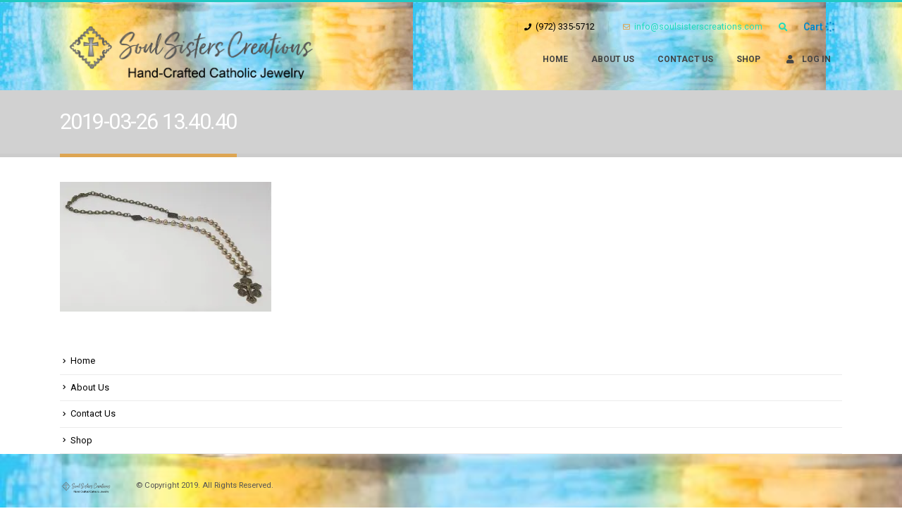

--- FILE ---
content_type: text/css
request_url: https://www.soulsisterscreations.com/wp-content/plugins/personalize-woocommerce-cart-page/css/inquiry-form.css?ver=6.9
body_size: 494
content:
/*
** Css form Inquiry form
*/

.nm-enquiry-plugin {
	width: 100%;
	max-width: 100%;
	margin: 0 auto;
	background: #d6d6d; 
}
#nm-send-enquiry {
	width: 100%;
	margin: 0 auto;
}
.nm-plugin-box {
	width: 48%;
	float: left;
}
.clearfix {
	clear: both;
}
#nm-inquiry-tab input {
	width: 100%;
	box-sizing: border-box;
}
#nm-inquiry-tab .first-text {
	padding-right: 4%;
}
#nm-inquiry-tab label{
	display: block;
	cursor: pointer;

}
#nm-inquiry-tab textarea {
	width: 100%;
	box-sizing: border-box;
}
.nm-progress {
	width: 100%;
	position: relative;
	margin-top: 5px;
	overflow: hidden;
}
.nm-progress img {
	position: absolute;
	left: -16px;
	-webkit-transition: left 1s;
	transition: left 3s;		
}
.nm-progress span {
	color: red;
}
.wooh-action-edit{
	margin-top:20px;
	padding: 10px;
	box-shadow: 0 4px 8px 0 rgba(0,0,0,0.2);
	border: 2px solid #2c95d0c7;
    border-radius: 6px;
}
.wooh-action-edit > label{
	font-weight: bold;
    color: black;
    font-size: 17px;
    margin-left: 4px;
    font-style: oblique;	
}
.wooh-action-edit > textarea{
	border: 2px solid rgba(176, 204, 197, 0.65);
    /* background: white; */
    border-radius: 6px;
    margin: 0px;
}
.wooh-action-edit > input {
	padding: 3px;
    background: #2c95d0;
    color: white;
    border: 1px solid #2c95d0;
    border-radius: 5px;
    cursor: pointer;
}

.ssh-hooks-on {}


.display-woohero:before  {
	line-height: 11px;
	display:inline-block;
	background-color: rgba(146, 146, 146, 1);
	width: 13px;
    height: 11px;
	display: inline-block;
	border-radius: 50px;
	margin: 0 8px -1px 2px;
	box-shadow: 0 1px 0 rgba(0, 0, 0, 0.59);
	float: none !important;
	content: "" !important;
	clear: both;
	display: inline-block;
	/* border: 2px solid #8B8B8B;
*/}
.display-woohero:before {
	background-color: #b7ed00;
	-webkit-animation: ssh-pulse 1s infinite alternate;
}

--- FILE ---
content_type: text/css
request_url: https://www.soulsisterscreations.com/wp-content/plugins/personalize-woocommerce-cart-page/css/sweetalert.css?ver=6.9
body_size: 4331
content:
.swal2-popup.swal2-toast {
  box-sizing: border-box;
  grid-column: 1/4 !important;
  grid-row: 1/4 !important;
  grid-template-columns: 1fr 99fr 1fr;
  padding: 1em;
  overflow-y: hidden;
  background: #fff;
  box-shadow: 0 0 1px rgba(0, 0, 0, 0.075), 0 1px 2px rgba(0, 0, 0, 0.075), 1px 2px 4px rgba(0, 0, 0, 0.075), 1px 3px 8px rgba(0, 0, 0, 0.075), 2px 4px 16px rgba(0, 0, 0, 0.075);
  pointer-events: all;
}
.swal2-popup.swal2-toast > * {
  grid-column: 2;
}
.swal2-popup.swal2-toast .swal2-title {
  margin: 0.5em 1em;
  padding: 0;
  font-size: 1em;
  text-align: initial;
}
.swal2-popup.swal2-toast .swal2-loading {
  justify-content: center;
}
.swal2-popup.swal2-toast .swal2-input {
  height: 2em;
  margin: 0.5em;
  font-size: 1em;
}
.swal2-popup.swal2-toast .swal2-validation-message {
  font-size: 1em;
}
.swal2-popup.swal2-toast .swal2-footer {
  margin: 0.5em 0 0;
  padding: 0.5em 0 0;
  font-size: 0.8em;
}
.swal2-popup.swal2-toast .swal2-close {
  grid-column: 3/3;
  grid-row: 1/99;
  align-self: center;
  width: 0.8em;
  height: 0.8em;
  margin: 0;
  font-size: 2em;
}
.swal2-popup.swal2-toast .swal2-html-container {
  margin: 0.5em 1em;
  padding: 0;
  font-size: 1em;
  text-align: initial;
}
.swal2-popup.swal2-toast .swal2-html-container:empty {
  padding: 0;
}
.swal2-popup.swal2-toast .swal2-loader {
  grid-column: 1;
  grid-row: 1/99;
  align-self: center;
  width: 2em;
  height: 2em;
  margin: 0.25em;
}
.swal2-popup.swal2-toast .swal2-icon {
  grid-column: 1;
  grid-row: 1/99;
  align-self: center;
  width: 2em;
  min-width: 2em;
  height: 2em;
  margin: 0 0.5em 0 0;
}
.swal2-popup.swal2-toast .swal2-icon .swal2-icon-content {
  display: flex;
  align-items: center;
  font-size: 1.8em;
  font-weight: bold;
}
.swal2-popup.swal2-toast .swal2-icon.swal2-success .swal2-success-ring {
  width: 2em;
  height: 2em;
}
.swal2-popup.swal2-toast .swal2-icon.swal2-error [class^=swal2-x-mark-line] {
  top: 0.875em;
  width: 1.375em;
}
.swal2-popup.swal2-toast .swal2-icon.swal2-error [class^=swal2-x-mark-line][class$=left] {
  left: 0.3125em;
}
.swal2-popup.swal2-toast .swal2-icon.swal2-error [class^=swal2-x-mark-line][class$=right] {
  right: 0.3125em;
}
.swal2-popup.swal2-toast .swal2-actions {
  justify-content: flex-start;
  height: auto;
  margin: 0;
  margin-top: 0.5em;
  padding: 0 0.5em;
}
.swal2-popup.swal2-toast .swal2-styled {
  margin: 0.25em 0.5em;
  padding: 0.4em 0.6em;
  font-size: 1em;
}
.swal2-popup.swal2-toast .swal2-success {
  border-color: #a5dc86;
}
.swal2-popup.swal2-toast .swal2-success [class^=swal2-success-circular-line] {
  position: absolute;
  width: 1.6em;
  height: 3em;
  transform: rotate(45deg);
  border-radius: 50%;
}
.swal2-popup.swal2-toast .swal2-success [class^=swal2-success-circular-line][class$=left] {
  top: -0.8em;
  left: -0.5em;
  transform: rotate(-45deg);
  transform-origin: 2em 2em;
  border-radius: 4em 0 0 4em;
}
.swal2-popup.swal2-toast .swal2-success [class^=swal2-success-circular-line][class$=right] {
  top: -0.25em;
  left: 0.9375em;
  transform-origin: 0 1.5em;
  border-radius: 0 4em 4em 0;
}
.swal2-popup.swal2-toast .swal2-success .swal2-success-ring {
  width: 2em;
  height: 2em;
}
.swal2-popup.swal2-toast .swal2-success .swal2-success-fix {
  top: 0;
  left: 0.4375em;
  width: 0.4375em;
  height: 2.6875em;
}
.swal2-popup.swal2-toast .swal2-success [class^=swal2-success-line] {
  height: 0.3125em;
}
.swal2-popup.swal2-toast .swal2-success [class^=swal2-success-line][class$=tip] {
  top: 1.125em;
  left: 0.1875em;
  width: 0.75em;
}
.swal2-popup.swal2-toast .swal2-success [class^=swal2-success-line][class$=long] {
  top: 0.9375em;
  right: 0.1875em;
  width: 1.375em;
}
.swal2-popup.swal2-toast .swal2-success.swal2-icon-show .swal2-success-line-tip {
  -webkit-animation: swal2-toast-animate-success-line-tip 0.75s;
          animation: swal2-toast-animate-success-line-tip 0.75s;
}
.swal2-popup.swal2-toast .swal2-success.swal2-icon-show .swal2-success-line-long {
  -webkit-animation: swal2-toast-animate-success-line-long 0.75s;
          animation: swal2-toast-animate-success-line-long 0.75s;
}
.swal2-popup.swal2-toast.swal2-show {
  -webkit-animation: swal2-toast-show 0.5s;
          animation: swal2-toast-show 0.5s;
}
.swal2-popup.swal2-toast.swal2-hide {
  -webkit-animation: swal2-toast-hide 0.1s forwards;
          animation: swal2-toast-hide 0.1s forwards;
}

.swal2-container {
  display: grid;
  position: fixed;
  z-index: 1060;
  top: 0;
  right: 0;
  bottom: 0;
  left: 0;
  box-sizing: border-box;
  grid-template-areas: "top-start     top            top-end" "center-start  center         center-end" "bottom-start  bottom-center  bottom-end";
  grid-template-rows: minmax(-webkit-min-content, auto) minmax(-webkit-min-content, auto) minmax(-webkit-min-content, auto);
  grid-template-rows: minmax(min-content, auto) minmax(min-content, auto) minmax(min-content, auto);
  height: 100%;
  padding: 0.625em;
  overflow-x: hidden;
  transition: background-color 0.1s;
  -webkit-overflow-scrolling: touch;
}
.swal2-container.swal2-backdrop-show, .swal2-container.swal2-noanimation {
  background: rgba(0, 0, 0, 0.4);
}
.swal2-container.swal2-backdrop-hide {
  background: transparent !important;
}
.swal2-container.swal2-top-start, .swal2-container.swal2-center-start, .swal2-container.swal2-bottom-start {
  grid-template-columns: minmax(0, 1fr) auto auto;
}
.swal2-container.swal2-top, .swal2-container.swal2-center, .swal2-container.swal2-bottom {
  grid-template-columns: auto minmax(0, 1fr) auto;
}
.swal2-container.swal2-top-end, .swal2-container.swal2-center-end, .swal2-container.swal2-bottom-end {
  grid-template-columns: auto auto minmax(0, 1fr);
}
.swal2-container.swal2-top-start > .swal2-popup {
  align-self: start;
}
.swal2-container.swal2-top > .swal2-popup {
  grid-column: 2;
  align-self: start;
  justify-self: center;
}
.swal2-container.swal2-top-end > .swal2-popup, .swal2-container.swal2-top-right > .swal2-popup {
  grid-column: 3;
  align-self: start;
  justify-self: end;
}
.swal2-container.swal2-center-start > .swal2-popup, .swal2-container.swal2-center-left > .swal2-popup {
  grid-row: 2;
  align-self: center;
}
.swal2-container.swal2-center > .swal2-popup {
  grid-column: 2;
  grid-row: 2;
  align-self: center;
  justify-self: center;
}
.swal2-container.swal2-center-end > .swal2-popup, .swal2-container.swal2-center-right > .swal2-popup {
  grid-column: 3;
  grid-row: 2;
  align-self: center;
  justify-self: end;
}
.swal2-container.swal2-bottom-start > .swal2-popup, .swal2-container.swal2-bottom-left > .swal2-popup {
  grid-column: 1;
  grid-row: 3;
  align-self: end;
}
.swal2-container.swal2-bottom > .swal2-popup {
  grid-column: 2;
  grid-row: 3;
  justify-self: center;
  align-self: end;
}
.swal2-container.swal2-bottom-end > .swal2-popup, .swal2-container.swal2-bottom-right > .swal2-popup {
  grid-column: 3;
  grid-row: 3;
  align-self: end;
  justify-self: end;
}
.swal2-container.swal2-grow-row > .swal2-popup, .swal2-container.swal2-grow-fullscreen > .swal2-popup {
  grid-column: 1/4;
  width: 100%;
}
.swal2-container.swal2-grow-column > .swal2-popup, .swal2-container.swal2-grow-fullscreen > .swal2-popup {
  grid-row: 1/4;
  align-self: stretch;
}
.swal2-container.swal2-no-transition {
  transition: none !important;
}

.swal2-popup {
  display: none;
  position: relative;
  box-sizing: border-box;
  grid-template-columns: minmax(0, 100%);
  width: 32em;
  max-width: 100%;
  padding: 0 0 1.25em;
  border: none;
  border-radius: 5px;
  background: #fff;
  color: #545454;
  font-family: inherit;
  font-size: 1rem;
}
.swal2-popup:focus {
  outline: none;
}
.swal2-popup.swal2-loading {
  overflow-y: hidden;
}

.swal2-title {
  position: relative;
  max-width: 100%;
  margin: 0;
  padding: 0.8em 1em 0;
  color: inherit;
  font-size: 1.875em;
  font-weight: 600;
  text-align: center;
  text-transform: none;
  word-wrap: break-word;
}

.swal2-actions {
  display: flex;
  z-index: 1;
  box-sizing: border-box;
  flex-wrap: wrap;
  align-items: center;
  justify-content: center;
  width: auto;
  margin: 1.25em auto 0;
  padding: 0;
}
.swal2-actions:not(.swal2-loading) .swal2-styled[disabled] {
  opacity: 0.4;
}
.swal2-actions:not(.swal2-loading) .swal2-styled:hover {
  background-image: linear-gradient(rgba(0, 0, 0, 0.1), rgba(0, 0, 0, 0.1));
}
.swal2-actions:not(.swal2-loading) .swal2-styled:active {
  background-image: linear-gradient(rgba(0, 0, 0, 0.2), rgba(0, 0, 0, 0.2));
}

.swal2-loader {
  display: none;
  align-items: center;
  justify-content: center;
  width: 2.2em;
  height: 2.2em;
  margin: 0 1.875em;
  -webkit-animation: swal2-rotate-loading 1.5s linear 0s infinite normal;
          animation: swal2-rotate-loading 1.5s linear 0s infinite normal;
  border-width: 0.25em;
  border-style: solid;
  border-radius: 100%;
  border-color: #2778c4 transparent #2778c4 transparent;
}

.swal2-styled {
  margin: 0.3125em;
  padding: 0.625em 1.1em;
  transition: box-shadow 0.1s;
  box-shadow: 0 0 0 3px transparent;
  font-weight: 500;
}
.swal2-styled:not([disabled]) {
  cursor: pointer;
}
.swal2-styled.swal2-confirm {
  border: 0;
  border-radius: 0.25em;
  background: initial;
  background-color: #7066e0;
  color: #fff;
  font-size: 1em;
}
.swal2-styled.swal2-confirm:focus {
  box-shadow: 0 0 0 3px rgba(112, 102, 224, 0.5);
}
.swal2-styled.swal2-deny {
  border: 0;
  border-radius: 0.25em;
  background: initial;
  background-color: #dc3741;
  color: #fff;
  font-size: 1em;
}
.swal2-styled.swal2-deny:focus {
  box-shadow: 0 0 0 3px rgba(220, 55, 65, 0.5);
}
.swal2-styled.swal2-cancel {
  border: 0;
  border-radius: 0.25em;
  background: initial;
  background-color: #6e7881;
  color: #fff;
  font-size: 1em;
}
.swal2-styled.swal2-cancel:focus {
  box-shadow: 0 0 0 3px rgba(110, 120, 129, 0.5);
}
.swal2-styled.swal2-default-outline:focus {
  box-shadow: 0 0 0 3px rgba(100, 150, 200, 0.5);
}
.swal2-styled:focus {
  outline: none;
}
.swal2-styled::-moz-focus-inner {
  border: 0;
}

.swal2-footer {
  justify-content: center;
  margin: 1em 0 0;
  padding: 1em 1em 0;
  border-top: 1px solid #eee;
  color: inherit;
  font-size: 1em;
}

.swal2-timer-progress-bar-container {
  position: absolute;
  right: 0;
  bottom: 0;
  left: 0;
  grid-column: auto !important;
  overflow: hidden;
  border-bottom-right-radius: 5px;
  border-bottom-left-radius: 5px;
}

.swal2-timer-progress-bar {
  width: 100%;
  height: 0.25em;
  background: rgba(0, 0, 0, 0.2);
}

.swal2-image {
  max-width: 100%;
  margin: 2em auto 1em;
}

.swal2-close {
  z-index: 2;
  align-items: center;
  justify-content: center;
  width: 1.2em;
  height: 1.2em;
  margin-top: 0;
  margin-right: 0;
  margin-bottom: -1.2em;
  padding: 0;
  overflow: hidden;
  transition: color 0.1s, box-shadow 0.1s;
  border: none;
  border-radius: 5px;
  background: transparent;
  color: #ccc;
  font-family: serif;
  font-family: monospace;
  font-size: 2.5em;
  cursor: pointer;
  justify-self: end;
}
.swal2-close:hover {
  transform: none;
  background: transparent;
  color: #f27474;
}
.swal2-close:focus {
  outline: none;
  box-shadow: inset 0 0 0 3px rgba(100, 150, 200, 0.5);
}
.swal2-close::-moz-focus-inner {
  border: 0;
}

.swal2-html-container {
  z-index: 1;
  justify-content: center;
  margin: 1em 1.6em 0.3em;
  padding: 0;
  overflow: auto;
  color: inherit;
  font-size: 1.125em;
  font-weight: normal;
  line-height: normal;
  text-align: center;
  word-wrap: break-word;
  word-break: break-word;
}

.swal2-input,
.swal2-file,
.swal2-textarea,
.swal2-select,
.swal2-radio,
.swal2-checkbox {
  margin: 1em 2em 3px;
}

.swal2-input,
.swal2-file,
.swal2-textarea {
  box-sizing: border-box;
  width: auto;
  transition: border-color 0.1s, box-shadow 0.1s;
  border: 1px solid #d9d9d9;
  border-radius: 0.1875em;
  background: inherit;
  box-shadow: inset 0 1px 1px rgba(0, 0, 0, 0.06), 0 0 0 3px transparent;
  color: inherit;
  font-size: 1.125em;
}
.swal2-input.swal2-inputerror,
.swal2-file.swal2-inputerror,
.swal2-textarea.swal2-inputerror {
  border-color: #f27474 !important;
  box-shadow: 0 0 2px #f27474 !important;
}
.swal2-input:focus,
.swal2-file:focus,
.swal2-textarea:focus {
  border: 1px solid #b4dbed;
  outline: none;
  box-shadow: inset 0 1px 1px rgba(0, 0, 0, 0.06), 0 0 0 3px rgba(100, 150, 200, 0.5);
}
.swal2-input::-moz-placeholder, .swal2-file::-moz-placeholder, .swal2-textarea::-moz-placeholder {
  color: #ccc;
}
.swal2-input:-ms-input-placeholder, .swal2-file:-ms-input-placeholder, .swal2-textarea:-ms-input-placeholder {
  color: #ccc;
}
.swal2-input::placeholder,
.swal2-file::placeholder,
.swal2-textarea::placeholder {
  color: #ccc;
}

.swal2-range {
  margin: 1em 2em 3px;
  background: #fff;
}
.swal2-range input {
  width: 80%;
}
.swal2-range output {
  width: 20%;
  color: inherit;
  font-weight: 600;
  text-align: center;
}
.swal2-range input,
.swal2-range output {
  height: 2.625em;
  padding: 0;
  font-size: 1.125em;
  line-height: 2.625em;
}

.swal2-input {
  height: 2.625em;
  padding: 0 0.75em;
}

.swal2-file {
  width: 75%;
  margin-right: auto;
  margin-left: auto;
  background: inherit;
  font-size: 1.125em;
}

.swal2-textarea {
  height: 6.75em;
  padding: 0.75em;
}

.swal2-select {
  min-width: 50%;
  max-width: 100%;
  padding: 0.375em 0.625em;
  background: inherit;
  color: inherit;
  font-size: 1.125em;
}

.swal2-radio,
.swal2-checkbox {
  align-items: center;
  justify-content: center;
  background: #fff;
  color: inherit;
}
.swal2-radio label,
.swal2-checkbox label {
  margin: 0 0.6em;
  font-size: 1.125em;
}
.swal2-radio input,
.swal2-checkbox input {
  flex-shrink: 0;
  margin: 0 0.4em;
}

.swal2-input-label {
  display: flex;
  justify-content: center;
  margin: 1em auto 0;
}

.swal2-validation-message {
  align-items: center;
  justify-content: center;
  margin: 1em 0 0;
  padding: 0.625em;
  overflow: hidden;
  background: #f0f0f0;
  color: #666666;
  font-size: 1em;
  font-weight: 300;
}
.swal2-validation-message::before {
  content: "!";
  display: inline-block;
  width: 1.5em;
  min-width: 1.5em;
  height: 1.5em;
  margin: 0 0.625em;
  border-radius: 50%;
  background-color: #f27474;
  color: #fff;
  font-weight: 600;
  line-height: 1.5em;
  text-align: center;
}

.swal2-icon {
  position: relative;
  box-sizing: content-box;
  justify-content: center;
  width: 5em;
  height: 5em;
  margin: 2.5em auto 0.6em;
  border: 0.25em solid transparent;
  border-radius: 50%;
  border-color: #000;
  font-family: inherit;
  line-height: 5em;
  cursor: default;
  -webkit-user-select: none;
     -moz-user-select: none;
      -ms-user-select: none;
          user-select: none;
}
.swal2-icon .swal2-icon-content {
  display: flex;
  align-items: center;
  font-size: 3.75em;
}
.swal2-icon.swal2-error {
  border-color: #f27474;
  color: #f27474;
}
.swal2-icon.swal2-error .swal2-x-mark {
  position: relative;
  flex-grow: 1;
}
.swal2-icon.swal2-error [class^=swal2-x-mark-line] {
  display: block;
  position: absolute;
  top: 2.3125em;
  width: 2.9375em;
  height: 0.3125em;
  border-radius: 0.125em;
  background-color: #f27474;
}
.swal2-icon.swal2-error [class^=swal2-x-mark-line][class$=left] {
  left: 1.0625em;
  transform: rotate(45deg);
}
.swal2-icon.swal2-error [class^=swal2-x-mark-line][class$=right] {
  right: 1em;
  transform: rotate(-45deg);
}
.swal2-icon.swal2-error.swal2-icon-show {
  -webkit-animation: swal2-animate-error-icon 0.5s;
          animation: swal2-animate-error-icon 0.5s;
}
.swal2-icon.swal2-error.swal2-icon-show .swal2-x-mark {
  -webkit-animation: swal2-animate-error-x-mark 0.5s;
          animation: swal2-animate-error-x-mark 0.5s;
}
.swal2-icon.swal2-warning {
  border-color: #facea8;
  color: #f8bb86;
}
.swal2-icon.swal2-warning.swal2-icon-show {
  -webkit-animation: swal2-animate-error-icon 0.5s;
          animation: swal2-animate-error-icon 0.5s;
}
.swal2-icon.swal2-warning.swal2-icon-show .swal2-icon-content {
  -webkit-animation: swal2-animate-i-mark 0.5s;
          animation: swal2-animate-i-mark 0.5s;
}
.swal2-icon.swal2-info {
  border-color: #9de0f6;
  color: #3fc3ee;
}
.swal2-icon.swal2-info.swal2-icon-show {
  -webkit-animation: swal2-animate-error-icon 0.5s;
          animation: swal2-animate-error-icon 0.5s;
}
.swal2-icon.swal2-info.swal2-icon-show .swal2-icon-content {
  -webkit-animation: swal2-animate-i-mark 0.8s;
          animation: swal2-animate-i-mark 0.8s;
}
.swal2-icon.swal2-question {
  border-color: #c9dae1;
  color: #87adbd;
}
.swal2-icon.swal2-question.swal2-icon-show {
  -webkit-animation: swal2-animate-error-icon 0.5s;
          animation: swal2-animate-error-icon 0.5s;
}
.swal2-icon.swal2-question.swal2-icon-show .swal2-icon-content {
  -webkit-animation: swal2-animate-question-mark 0.8s;
          animation: swal2-animate-question-mark 0.8s;
}
.swal2-icon.swal2-success {
  border-color: #a5dc86;
  color: #a5dc86;
}
.swal2-icon.swal2-success [class^=swal2-success-circular-line] {
  position: absolute;
  width: 3.75em;
  height: 7.5em;
  transform: rotate(45deg);
  border-radius: 50%;
}
.swal2-icon.swal2-success [class^=swal2-success-circular-line][class$=left] {
  top: -0.4375em;
  left: -2.0635em;
  transform: rotate(-45deg);
  transform-origin: 3.75em 3.75em;
  border-radius: 7.5em 0 0 7.5em;
}
.swal2-icon.swal2-success [class^=swal2-success-circular-line][class$=right] {
  top: -0.6875em;
  left: 1.875em;
  transform: rotate(-45deg);
  transform-origin: 0 3.75em;
  border-radius: 0 7.5em 7.5em 0;
}
.swal2-icon.swal2-success .swal2-success-ring {
  position: absolute;
  z-index: 2;
  top: -0.25em;
  left: -0.25em;
  box-sizing: content-box;
  width: 100%;
  height: 100%;
  border: 0.25em solid rgba(165, 220, 134, 0.3);
  border-radius: 50%;
}
.swal2-icon.swal2-success .swal2-success-fix {
  position: absolute;
  z-index: 1;
  top: 0.5em;
  left: 1.625em;
  width: 0.4375em;
  height: 5.625em;
  transform: rotate(-45deg);
}
.swal2-icon.swal2-success [class^=swal2-success-line] {
  display: block;
  position: absolute;
  z-index: 2;
  height: 0.3125em;
  border-radius: 0.125em;
  background-color: #a5dc86;
}
.swal2-icon.swal2-success [class^=swal2-success-line][class$=tip] {
  top: 2.875em;
  left: 0.8125em;
  width: 1.5625em;
  transform: rotate(45deg);
}
.swal2-icon.swal2-success [class^=swal2-success-line][class$=long] {
  top: 2.375em;
  right: 0.5em;
  width: 2.9375em;
  transform: rotate(-45deg);
}
.swal2-icon.swal2-success.swal2-icon-show .swal2-success-line-tip {
  -webkit-animation: swal2-animate-success-line-tip 0.75s;
          animation: swal2-animate-success-line-tip 0.75s;
}
.swal2-icon.swal2-success.swal2-icon-show .swal2-success-line-long {
  -webkit-animation: swal2-animate-success-line-long 0.75s;
          animation: swal2-animate-success-line-long 0.75s;
}
.swal2-icon.swal2-success.swal2-icon-show .swal2-success-circular-line-right {
  -webkit-animation: swal2-rotate-success-circular-line 4.25s ease-in;
          animation: swal2-rotate-success-circular-line 4.25s ease-in;
}

.swal2-progress-steps {
  flex-wrap: wrap;
  align-items: center;
  max-width: 100%;
  margin: 1.25em auto;
  padding: 0;
  background: inherit;
  font-weight: 600;
}
.swal2-progress-steps li {
  display: inline-block;
  position: relative;
}
.swal2-progress-steps .swal2-progress-step {
  z-index: 20;
  flex-shrink: 0;
  width: 2em;
  height: 2em;
  border-radius: 2em;
  background: #2778c4;
  color: #fff;
  line-height: 2em;
  text-align: center;
}
.swal2-progress-steps .swal2-progress-step.swal2-active-progress-step {
  background: #2778c4;
}
.swal2-progress-steps .swal2-progress-step.swal2-active-progress-step ~ .swal2-progress-step {
  background: #add8e6;
  color: #fff;
}
.swal2-progress-steps .swal2-progress-step.swal2-active-progress-step ~ .swal2-progress-step-line {
  background: #add8e6;
}
.swal2-progress-steps .swal2-progress-step-line {
  z-index: 10;
  flex-shrink: 0;
  width: 2.5em;
  height: 0.4em;
  margin: 0 -1px;
  background: #2778c4;
}

[class^=swal2] {
  -webkit-tap-highlight-color: transparent;
}

.swal2-show {
  -webkit-animation: swal2-show 0.3s;
          animation: swal2-show 0.3s;
}

.swal2-hide {
  -webkit-animation: swal2-hide 0.15s forwards;
          animation: swal2-hide 0.15s forwards;
}

.swal2-noanimation {
  transition: none;
}

.swal2-scrollbar-measure {
  position: absolute;
  top: -9999px;
  width: 50px;
  height: 50px;
  overflow: scroll;
}

.swal2-rtl .swal2-close {
  margin-right: initial;
  margin-left: 0;
}
.swal2-rtl .swal2-timer-progress-bar {
  right: 0;
  left: auto;
}

@-webkit-keyframes swal2-toast-show {
  0% {
    transform: translateY(-0.625em) rotateZ(2deg);
  }
  33% {
    transform: translateY(0) rotateZ(-2deg);
  }
  66% {
    transform: translateY(0.3125em) rotateZ(2deg);
  }
  100% {
    transform: translateY(0) rotateZ(0deg);
  }
}

@keyframes swal2-toast-show {
  0% {
    transform: translateY(-0.625em) rotateZ(2deg);
  }
  33% {
    transform: translateY(0) rotateZ(-2deg);
  }
  66% {
    transform: translateY(0.3125em) rotateZ(2deg);
  }
  100% {
    transform: translateY(0) rotateZ(0deg);
  }
}
@-webkit-keyframes swal2-toast-hide {
  100% {
    transform: rotateZ(1deg);
    opacity: 0;
  }
}
@keyframes swal2-toast-hide {
  100% {
    transform: rotateZ(1deg);
    opacity: 0;
  }
}
@-webkit-keyframes swal2-toast-animate-success-line-tip {
  0% {
    top: 0.5625em;
    left: 0.0625em;
    width: 0;
  }
  54% {
    top: 0.125em;
    left: 0.125em;
    width: 0;
  }
  70% {
    top: 0.625em;
    left: -0.25em;
    width: 1.625em;
  }
  84% {
    top: 1.0625em;
    left: 0.75em;
    width: 0.5em;
  }
  100% {
    top: 1.125em;
    left: 0.1875em;
    width: 0.75em;
  }
}
@keyframes swal2-toast-animate-success-line-tip {
  0% {
    top: 0.5625em;
    left: 0.0625em;
    width: 0;
  }
  54% {
    top: 0.125em;
    left: 0.125em;
    width: 0;
  }
  70% {
    top: 0.625em;
    left: -0.25em;
    width: 1.625em;
  }
  84% {
    top: 1.0625em;
    left: 0.75em;
    width: 0.5em;
  }
  100% {
    top: 1.125em;
    left: 0.1875em;
    width: 0.75em;
  }
}
@-webkit-keyframes swal2-toast-animate-success-line-long {
  0% {
    top: 1.625em;
    right: 1.375em;
    width: 0;
  }
  65% {
    top: 1.25em;
    right: 0.9375em;
    width: 0;
  }
  84% {
    top: 0.9375em;
    right: 0;
    width: 1.125em;
  }
  100% {
    top: 0.9375em;
    right: 0.1875em;
    width: 1.375em;
  }
}
@keyframes swal2-toast-animate-success-line-long {
  0% {
    top: 1.625em;
    right: 1.375em;
    width: 0;
  }
  65% {
    top: 1.25em;
    right: 0.9375em;
    width: 0;
  }
  84% {
    top: 0.9375em;
    right: 0;
    width: 1.125em;
  }
  100% {
    top: 0.9375em;
    right: 0.1875em;
    width: 1.375em;
  }
}
@-webkit-keyframes swal2-show {
  0% {
    transform: scale(0.7);
  }
  45% {
    transform: scale(1.05);
  }
  80% {
    transform: scale(0.95);
  }
  100% {
    transform: scale(1);
  }
}
@keyframes swal2-show {
  0% {
    transform: scale(0.7);
  }
  45% {
    transform: scale(1.05);
  }
  80% {
    transform: scale(0.95);
  }
  100% {
    transform: scale(1);
  }
}
@-webkit-keyframes swal2-hide {
  0% {
    transform: scale(1);
    opacity: 1;
  }
  100% {
    transform: scale(0.5);
    opacity: 0;
  }
}
@keyframes swal2-hide {
  0% {
    transform: scale(1);
    opacity: 1;
  }
  100% {
    transform: scale(0.5);
    opacity: 0;
  }
}
@-webkit-keyframes swal2-animate-success-line-tip {
  0% {
    top: 1.1875em;
    left: 0.0625em;
    width: 0;
  }
  54% {
    top: 1.0625em;
    left: 0.125em;
    width: 0;
  }
  70% {
    top: 2.1875em;
    left: -0.375em;
    width: 3.125em;
  }
  84% {
    top: 3em;
    left: 1.3125em;
    width: 1.0625em;
  }
  100% {
    top: 2.8125em;
    left: 0.8125em;
    width: 1.5625em;
  }
}
@keyframes swal2-animate-success-line-tip {
  0% {
    top: 1.1875em;
    left: 0.0625em;
    width: 0;
  }
  54% {
    top: 1.0625em;
    left: 0.125em;
    width: 0;
  }
  70% {
    top: 2.1875em;
    left: -0.375em;
    width: 3.125em;
  }
  84% {
    top: 3em;
    left: 1.3125em;
    width: 1.0625em;
  }
  100% {
    top: 2.8125em;
    left: 0.8125em;
    width: 1.5625em;
  }
}
@-webkit-keyframes swal2-animate-success-line-long {
  0% {
    top: 3.375em;
    right: 2.875em;
    width: 0;
  }
  65% {
    top: 3.375em;
    right: 2.875em;
    width: 0;
  }
  84% {
    top: 2.1875em;
    right: 0;
    width: 3.4375em;
  }
  100% {
    top: 2.375em;
    right: 0.5em;
    width: 2.9375em;
  }
}
@keyframes swal2-animate-success-line-long {
  0% {
    top: 3.375em;
    right: 2.875em;
    width: 0;
  }
  65% {
    top: 3.375em;
    right: 2.875em;
    width: 0;
  }
  84% {
    top: 2.1875em;
    right: 0;
    width: 3.4375em;
  }
  100% {
    top: 2.375em;
    right: 0.5em;
    width: 2.9375em;
  }
}
@-webkit-keyframes swal2-rotate-success-circular-line {
  0% {
    transform: rotate(-45deg);
  }
  5% {
    transform: rotate(-45deg);
  }
  12% {
    transform: rotate(-405deg);
  }
  100% {
    transform: rotate(-405deg);
  }
}
@keyframes swal2-rotate-success-circular-line {
  0% {
    transform: rotate(-45deg);
  }
  5% {
    transform: rotate(-45deg);
  }
  12% {
    transform: rotate(-405deg);
  }
  100% {
    transform: rotate(-405deg);
  }
}
@-webkit-keyframes swal2-animate-error-x-mark {
  0% {
    margin-top: 1.625em;
    transform: scale(0.4);
    opacity: 0;
  }
  50% {
    margin-top: 1.625em;
    transform: scale(0.4);
    opacity: 0;
  }
  80% {
    margin-top: -0.375em;
    transform: scale(1.15);
  }
  100% {
    margin-top: 0;
    transform: scale(1);
    opacity: 1;
  }
}
@keyframes swal2-animate-error-x-mark {
  0% {
    margin-top: 1.625em;
    transform: scale(0.4);
    opacity: 0;
  }
  50% {
    margin-top: 1.625em;
    transform: scale(0.4);
    opacity: 0;
  }
  80% {
    margin-top: -0.375em;
    transform: scale(1.15);
  }
  100% {
    margin-top: 0;
    transform: scale(1);
    opacity: 1;
  }
}
@-webkit-keyframes swal2-animate-error-icon {
  0% {
    transform: rotateX(100deg);
    opacity: 0;
  }
  100% {
    transform: rotateX(0deg);
    opacity: 1;
  }
}
@keyframes swal2-animate-error-icon {
  0% {
    transform: rotateX(100deg);
    opacity: 0;
  }
  100% {
    transform: rotateX(0deg);
    opacity: 1;
  }
}
@-webkit-keyframes swal2-rotate-loading {
  0% {
    transform: rotate(0deg);
  }
  100% {
    transform: rotate(360deg);
  }
}
@keyframes swal2-rotate-loading {
  0% {
    transform: rotate(0deg);
  }
  100% {
    transform: rotate(360deg);
  }
}
@-webkit-keyframes swal2-animate-question-mark {
  0% {
    transform: rotateY(-360deg);
  }
  100% {
    transform: rotateY(0);
  }
}
@keyframes swal2-animate-question-mark {
  0% {
    transform: rotateY(-360deg);
  }
  100% {
    transform: rotateY(0);
  }
}
@-webkit-keyframes swal2-animate-i-mark {
  0% {
    transform: rotateZ(45deg);
    opacity: 0;
  }
  25% {
    transform: rotateZ(-25deg);
    opacity: 0.4;
  }
  50% {
    transform: rotateZ(15deg);
    opacity: 0.8;
  }
  75% {
    transform: rotateZ(-5deg);
    opacity: 1;
  }
  100% {
    transform: rotateX(0);
    opacity: 1;
  }
}
@keyframes swal2-animate-i-mark {
  0% {
    transform: rotateZ(45deg);
    opacity: 0;
  }
  25% {
    transform: rotateZ(-25deg);
    opacity: 0.4;
  }
  50% {
    transform: rotateZ(15deg);
    opacity: 0.8;
  }
  75% {
    transform: rotateZ(-5deg);
    opacity: 1;
  }
  100% {
    transform: rotateX(0);
    opacity: 1;
  }
}
body.swal2-shown:not(.swal2-no-backdrop):not(.swal2-toast-shown) {
  overflow: hidden;
}
body.swal2-height-auto {
  height: auto !important;
}
body.swal2-no-backdrop .swal2-container {
  background-color: transparent !important;
  pointer-events: none;
}
body.swal2-no-backdrop .swal2-container .swal2-popup {
  pointer-events: all;
}
body.swal2-no-backdrop .swal2-container .swal2-modal {
  box-shadow: 0 0 10px rgba(0, 0, 0, 0.4);
}
@media print {
  body.swal2-shown:not(.swal2-no-backdrop):not(.swal2-toast-shown) {
    overflow-y: scroll !important;
  }
  body.swal2-shown:not(.swal2-no-backdrop):not(.swal2-toast-shown) > [aria-hidden=true] {
    display: none;
  }
  body.swal2-shown:not(.swal2-no-backdrop):not(.swal2-toast-shown) .swal2-container {
    position: static !important;
  }
}
body.swal2-toast-shown .swal2-container {
  box-sizing: border-box;
  width: 360px;
  max-width: 100%;
  background-color: transparent;
  pointer-events: none;
}
body.swal2-toast-shown .swal2-container.swal2-top {
  top: 0;
  right: auto;
  bottom: auto;
  left: 50%;
  transform: translateX(-50%);
}
body.swal2-toast-shown .swal2-container.swal2-top-end, body.swal2-toast-shown .swal2-container.swal2-top-right {
  top: 0;
  right: 0;
  bottom: auto;
  left: auto;
}
body.swal2-toast-shown .swal2-container.swal2-top-start, body.swal2-toast-shown .swal2-container.swal2-top-left {
  top: 0;
  right: auto;
  bottom: auto;
  left: 0;
}
body.swal2-toast-shown .swal2-container.swal2-center-start, body.swal2-toast-shown .swal2-container.swal2-center-left {
  top: 50%;
  right: auto;
  bottom: auto;
  left: 0;
  transform: translateY(-50%);
}
body.swal2-toast-shown .swal2-container.swal2-center {
  top: 50%;
  right: auto;
  bottom: auto;
  left: 50%;
  transform: translate(-50%, -50%);
}
body.swal2-toast-shown .swal2-container.swal2-center-end, body.swal2-toast-shown .swal2-container.swal2-center-right {
  top: 50%;
  right: 0;
  bottom: auto;
  left: auto;
  transform: translateY(-50%);
}
body.swal2-toast-shown .swal2-container.swal2-bottom-start, body.swal2-toast-shown .swal2-container.swal2-bottom-left {
  top: auto;
  right: auto;
  bottom: 0;
  left: 0;
}
body.swal2-toast-shown .swal2-container.swal2-bottom {
  top: auto;
  right: auto;
  bottom: 0;
  left: 50%;
  transform: translateX(-50%);
}
body.swal2-toast-shown .swal2-container.swal2-bottom-end, body.swal2-toast-shown .swal2-container.swal2-bottom-right {
  top: auto;
  right: 0;
  bottom: 0;
  left: auto;
}

--- FILE ---
content_type: text/css
request_url: https://www.soulsisterscreations.com/wp-content/uploads/useanyfont/uaf.css?ver=1765317495
body_size: -12
content:
				@font-face {
					font-family: 'justlovely';
					src: url('/wp-content/uploads/useanyfont/190315035600justlovely.woff') format('woff');
					  font-display: auto;
				}

				.justlovely{font-family: 'justlovely' !important;}

						@font-face {
					font-family: 'just-lovely';
					src: url('/wp-content/uploads/useanyfont/190322015332Just-Lovely.woff') format('woff');
					  font-display: auto;
				}

				.just-lovely{font-family: 'just-lovely' !important;}

						@font-face {
					font-family: 'roboto';
					src: url('/wp-content/uploads/useanyfont/190325120143Roboto.woff') format('woff');
					  font-display: auto;
				}

				.roboto{font-family: 'roboto' !important;}

						h3, h4, h5, h6, p, blockquote{
					font-family: 'justlovely' !important;
				}
						h3, h4, h5, h6, p, blockquote{
					font-family: 'roboto' !important;
				}
		

--- FILE ---
content_type: text/javascript
request_url: https://www.soulsisterscreations.com/wp-content/themes/porto/js/woocommerce-theme.js?ver=6.9.6
body_size: 28426
content:
( function() {
	'use strict';

	// Theme Functions
	function portoCalcSliderButtonsPosition( $parent, padding ) {
		var $buttons = $parent.find( '.show-nav-title .owl-nav' );
		if ( $buttons.length ) {
			if ( window.theme.rtl ) {
				$buttons.css( 'left', padding );
			} else {
				$buttons.css( 'right', padding );
			}
			if ( $buttons.closest( '.porto-products' ).length && $buttons.closest( '.porto-products' ).parent().children( '.products-slider-title' ).length ) {
				var $title = $buttons.closest( '.porto-products' ).parent().children( '.products-slider-title' ), newMT = $title.offset().top - $parent.offset().top - parseInt( $title.css( 'padding-top' ), 10 ) - parseInt( $title.css( 'line-height' ), 10 ) / 2 + $buttons.children().outerHeight() - parseInt( $buttons.children().css( 'margin-top' ), 10 );
				$buttons.css( 'margin-top', newMT );
			}
		}
	}

	// Woocommerce Widget Toggle
	( function( theme, $ ) {

		theme = theme || {};

		var instanceName = '__wooWidgetToggle';

		var WooWidgetToggle = function( $el, opts ) {
			return this.initialize( $el, opts );
		};

		WooWidgetToggle.defaults = {

		};

		WooWidgetToggle.prototype = {
			initialize: function( $el, opts ) {
				if ( $el.data( instanceName ) ) {
					return this;
				}

				this.$el = $el;

				this
					.setData()
					.setOptions( opts )
					.build();

				return this;
			},

			setData: function() {
				this.$el.data( instanceName, this );

				return this;
			},

			setOptions: function( opts ) {
				this.options = $.extend( true, {}, WooWidgetToggle.defaults, opts, {
					wrapper: this.$el
				} );

				return this;
			},

			build: function() {
				var $el = this.options.wrapper;

				$el.parent().removeClass( 'closed' );
				if ( !$el.find( '.toggle' ).length ) {
					$el.append( '<span class="toggle"></span>' );
				}
				$el.find( '.toggle' ).on( 'click', function() {
					if ( $el.next().is( ":visible" ) ) {
						$el.parent().addClass( 'closed' );
					} else {
						$el.parent().removeClass( 'closed' );
					}
					$el.next().stop().slideToggle( 200 );
					theme.refreshVCContent();
				} );

				return this;
			}
		};

		// expose to scope
		$.extend( theme, {
			WooWidgetToggle: WooWidgetToggle
		} );

		// jquery plugin
		$.fn.themeWooWidgetToggle = function( opts ) {
			return this.map( function() {
				var $this = $( this );

				if ( $this.data( instanceName ) ) {
					return $this.data( instanceName );
				} else {
					return new theme.WooWidgetToggle( $this, opts );
				}

			} );
		}

	} ).apply( this, [window.theme, jQuery] );


	// Woocommerce Widget Accordion
	( function( theme, $ ) {

		theme = theme || {};

		var instanceName = '__wooWidgetAccordion';

		var WooWidgetAccordion = function( $el, opts ) {
			return this.initialize( $el, opts );
		};

		WooWidgetAccordion.defaults = {

		};

		WooWidgetAccordion.prototype = {
			initialize: function( $el, opts ) {
				if ( $el.data( instanceName ) ) {
					return this;
				}

				this.$el = $el;

				this
					.setData()
					.setOptions( opts )
					.build();

				return this;
			},

			setData: function() {
				this.$el.data( instanceName, this );

				return this;
			},

			setOptions: function( opts ) {
				this.options = $.extend( true, {}, WooWidgetAccordion.defaults, opts, {
					wrapper: this.$el
				} );

				return this;
			},

			build: function() {
				var self = this,
					$el = this.options.wrapper;

				$el.find( 'ul.children' ).each( function() {
					var $this = $( this );
					if ( !$this.prev().hasClass( 'toggle' ) ) {
						$this.before(
							$( '<span class="toggle"></span>' ).on( 'click', function() {
								var $that = $( this );
								if ( $that.next().is( ":visible" ) ) {
									$that.parent().removeClass( 'open' ).addClass( 'closed' );
								} else {
									$that.parent().addClass( 'open' ).removeClass( 'closed' );
								}
								$that.next().stop().slideToggle( 200 );
								theme.refreshVCContent();
							} )
						);
					}
				} );
				$el.find( 'li[class*="current-"]' ).addClass( 'current' );

				return this;
			}
		};

		// expose to scope
		$.extend( theme, {
			WooWidgetAccordion: WooWidgetAccordion
		} );

		// jquery plugin
		$.fn.themeWooWidgetAccordion = function( opts ) {
			return this.map( function() {
				var $this = $( this );

				if ( $this.data( instanceName ) ) {
					return $this.data( instanceName );
				} else {
					return new theme.WooWidgetAccordion( $this, opts );
				}

			} );
		}

	} ).apply( this, [window.theme, jQuery] );

	// Woocommerce Products Slider
	if ( typeof jQuery.fn.owlCarousel == 'function' ) {
		( function( theme, $ ) {

			theme = theme || {};

			var instanceName = '__wooProductsSlider';

			var WooProductsSlider = function( $el, opts ) {
				return this.initialize( $el, opts );
			};

			WooProductsSlider.defaults = {
				rtl: theme.rtl,
				autoplay: theme.slider_autoplay == '1' ? true : false,
				autoplayTimeout: theme.slider_speed ? theme.slider_speed : 5000,
				loop: theme.slider_loop,
				nav: false,
				navText: ["", ""],
				dots: false,
				autoplayHoverPause: true,
				items: 1,
				responsive: {},
				autoHeight: true,
				lazyLoad: true
			};

			WooProductsSlider.prototype = {
				initialize: function( $el, opts ) {
					if ( $el.data( instanceName ) ) {
						return this;
					}

					this.$el = $el;

					this
						.setData()
						.setOptions( opts )
						.build();

					return this;
				},

				setData: function() {
					this.$el.data( instanceName, true );

					return this;
				},

				setOptions: function( opts ) {
					this.options = $.extend( true, {}, WooProductsSlider.defaults, opts, {
						wrapper: this.$el
					} );

					return this;
				},

				calcOwlHeight: function( $el ) {
					var h = 0;
					$el.find( '.owl-item.active' ).each( function() {
						if ( h < $( this ).height() )
							h = $( this ).height();
					} );
					$el.find( '.owl-stage-outer' ).height( h );
				},

				build: function() {
					var self = this,
						$el = this.options.wrapper,
						lg = this.options.lg,
						md = this.options.md,
						xs = this.options.xs,
						ls = this.options.ls,
						$slider_wrapper = $el.closest( '.slider-wrapper' ),
						single = this.options.single,
						dots = this.options.dots,
						nav = this.options.nav,
						responsive = {},
						items,
						// scrollwidth = 0 not using getscrollbarwidth
						scrollWidth = 0,
						count = $el.find( '> *' ).length,
						w_xs = 576 - scrollWidth,
						w_md = 768 - scrollWidth,
						w_lg = parseInt( js_porto_vars.screen_lg ) - scrollWidth,
						w_sl = 1400 - scrollWidth;

					if ( $el.find( '.product-col' ).get( 0 ) ) {
						portoCalcSliderButtonsPosition( $slider_wrapper, $el.find( '.product-col' ).css( 'padding-left' ) );
					}

					if ( single ) {
						items = 1;
					} else {
						items = lg ? lg : 1;
						if ( this.options.xl ) {
							responsive[w_sl] = { items: this.options.xl, loop: ( this.options.loop && count > this.options.xl ) ? true : false };
						}
						responsive[w_lg] = { items: items, loop: ( this.options.loop && count > items ) ? true : false };
						if ( md ) responsive[w_md] = { items: md, loop: ( this.options.loop && count > md ) ? true : false };
						if ( xs ) responsive[w_xs] = { items: xs, loop: ( this.options.loop && count > xs ) ? true : false };
						if ( ls ) responsive[0] = { items: ls, loop: ( this.options.loop && count > ls ) ? true : false };
					}

					this.options = $.extend( true, {}, this.options, {
						loop: ( this.options.loop && count > items ) ? true : false,
						items: items,
						responsive: responsive,
						onRefresh: function() {
							if ( $el.find( '.product-col' ).get( 0 ) ) {
								portoCalcSliderButtonsPosition( $slider_wrapper, $el.find( '.product-col' ).css( 'padding-left' ) );
							}
						},
						onInitialized: function() {
							if ( $el.find( '.product-col' ).get( 0 ) ) {
								portoCalcSliderButtonsPosition( $slider_wrapper, $el.find( '.product-col' ).css( 'padding-left' ) );
							}
							//$el.find('.cloned .porto-lazyload:not(.lazy-load-loaded)').themePluginLazyLoad();

							if ( $el.find( '.owl-item.cloned' ).length ) {
								setTimeout( function() {
									var ins = $el.find( '.owl-item.cloned .porto-lazyload:not(.lazy-load-loaded)' ).themePluginLazyLoad( { effect: 'fadeIn', effect_speed: 400 } );
									if ( ins && ins.loadAndDestroy ) {
										ins.loadAndDestroy();
									}
								}, 100 );
							}
						},
						touchDrag: ( count == 1 ) ? false : true,
						mouseDrag: ( count == 1 ) ? false : true
					} );

					// Auto Height Fixes
					if ( this.options.autoHeight ) {
						var thisobj = this;
						$( window ).on( 'resize', function() {
							thisobj.calcOwlHeight( $el );
						} );

						if ( theme.isLoaded ) {
							setTimeout( function() {
								thisobj.calcOwlHeight( $el );
							}, 100 );
						} else {
							$( window ).on( 'load', function() {
								thisobj.calcOwlHeight( $el );
							} );
						}
					}

					$el.owlCarousel( this.options );

					return this;
				}
			};

			// expose to scope
			$.extend( theme, {
				WooProductsSlider: WooProductsSlider
			} );

			// jquery plugin
			$.fn.themeWooProductsSlider = function( opts ) {
				return this.map( function() {
					var $this = $( this );

					if ( $this.data( instanceName ) ) {
						return $this;
					} else {
						return new theme.WooProductsSlider( $this, opts );
					}

				} );
			}

		} ).apply( this, [window.theme, jQuery] );
	}

	// Woocommerce Add to Cart, View Cart Events
	( function( theme, $ ) {

		var $supports_html5_storage;
		try {
			$supports_html5_storage = ( 'sessionStorage' in window && window.sessionStorage !== null );

			window.sessionStorage.setItem( 'wc', 'test' );
			window.sessionStorage.removeItem( 'wc' );
		} catch ( err ) {
			$supports_html5_storage = false;
		}

		var setCartCreationTimestamp = function() {
			if ( $supports_html5_storage ) {
				sessionStorage.setItem( 'wc_cart_created', ( new Date() ).getTime() );
			}
		};

		var setCartHash = function( cart_hash ) {
			if ( $supports_html5_storage && wc_cart_fragments_params ) {
				localStorage.setItem( wc_cart_fragments_params.cart_hash_key, cart_hash );
				sessionStorage.setItem( wc_cart_fragments_params.cart_hash_key, cart_hash );
			}
		};

		var initAjaxRemoveCartItem = function() {
			$( document ).off( 'click', '.widget_shopping_cart .remove-product, .shop_table.cart .remove-product' ).on( 'click', '.widget_shopping_cart .remove-product, .shop_table.cart .remove-product', function( e ) {
				e.preventDefault();
				var $this = $( this );
				var cart_id = $this.data( "cart_id" );
				var product_id = $this.data( "product_id" );
				$this.closest( 'li' ).find( '.ajax-loading' ).show();

				$.ajax( {
					type: 'POST',
					dataType: 'json',
					url: theme.ajax_url,
					data: {
						action: "porto_cart_item_remove",
						nonce: js_porto_vars.porto_nonce,
						cart_id: cart_id
					},
					success: function( response ) {
						var this_page = window.location.toString(),
							item_count = $( response.fragments['div.widget_shopping_cart_content'] ).find( '.mini_cart_item' ).length;

						this_page = this_page.replace( 'add-to-cart', 'added-to-cart' );
						updateCartFragment( response );
						$( document.body ).trigger( 'wc_fragments_refreshed' );
						$( '.viewcart-' + product_id ).removeClass( 'added' );
						$( '.porto_cart_item_' + cart_id ).remove();

						// Block widgets and fragments
						if ( item_count == 0 && ( $( 'body' ).hasClass( 'woocommerce-cart' ) || $( 'body' ).hasClass( 'woocommerce-checkout' ) ) ) {
							$( '.page-content' ).fadeTo( 400, 0.8 ).block( {
								message: null,
								overlayCSS: {
									opacity: 0.2
								}
							} );
						} else {
							$( '.shop_table.cart, .shop_table.review-order, .updating, .cart_totals' ).fadeTo( 400, 0.8 ).block( {
								message: null,
								overlayCSS: {
									opacity: 0.2
								}
							} );
						}

						// Unblock
						$( '.widget_shopping_cart, .updating' ).stop( true ).css( 'opacity', '1' ).unblock();

						// Cart page elements
						if ( item_count == 0 && ( $( 'body' ).hasClass( 'woocommerce-cart' ) || $( 'body' ).hasClass( 'woocommerce-checkout' ) ) ) {
							$( '.page-content' ).load( this_page + ' .page-content:eq(0) > *', function() {
								$( '.page-content' ).stop( true ).css( 'opacity', '1' ).unblock();
							} );
						} else {
							$( '.shop_table.cart' ).load( this_page + ' .shop_table.cart:eq(0) > *', function() {
								$( '.shop_table.cart' ).stop( true ).css( 'opacity', '1' ).unblock();
							} );

							$( '.cart_totals' ).load( this_page + ' .cart_totals:eq(0) > *', function() {
								$( '.cart_totals' ).stop( true ).css( 'opacity', '1' ).unblock();
							} );

							// Checkout page elements
							$( '.shop_table.review-order' ).load( this_page + ' .shop_table.review-order:eq(0) > *', function() {
								$( '.shop_table.review-order' ).stop( true ).css( 'opacity', '1' ).unblock();
							} );
						}
					}
				} );

				return false;
			} );
		};

		var refreshCartFragment = function() {
			initAjaxRemoveCartItem();
			if ( $.cookie( 'woocommerce_items_in_cart' ) > 0 ) {
				$( '.hide_cart_widget_if_empty' ).closest( '.widget_shopping_cart' ).show();
			} else {
				$( '.hide_cart_widget_if_empty' ).closest( '.widget_shopping_cart' ).hide();
			}
		};

		var updateCartFragment = function( data ) {
			if ( data && data.fragments ) {
				var fragments = data.fragments,
					cart_hash = data.cart_hash;

				$.each( fragments, function( key, value ) {
					$( key ).replaceWith( value );
				} );
				if ( typeof wc_cart_fragments_params === 'undefined' ) {
					return;
				}
				/* Storage Handling */
				if ( $supports_html5_storage ) {
					var prev_cart_hash = sessionStorage.getItem( 'wc_cart_hash' );

					if ( prev_cart_hash === null || prev_cart_hash === undefined || prev_cart_hash === '' ) {
						setCartCreationTimestamp();
					}
					sessionStorage.setItem( wc_cart_fragments_params.fragment_name, JSON.stringify( fragments ) );
					setCartHash( cart_hash );
				}
			}
		};

		$( function() {

			refreshCartFragment();

			// add ajax cart loading
			$( document ).on( 'click', '.add_to_cart_button', function( e ) {
				var $this = $( this );
				if ( $this.is( '.product_type_simple' ) ) {
					if ( $this.attr( 'data-product_id' ) ) {
						$this.addClass( 'product-adding' );
					}
					// add to cart notifaction style 2, 3
					if ( $this.hasClass( 'viewcart-style-2' ) || $this.hasClass( 'viewcart-style-3' ) ) {
						$( 'body' ).append( '<div id="loading-mask"><div class="background-overlay"></div></div>' );
						if ( !$( this ).closest( '.product' ).find( '.loader-container' ).length ) {
							$( this ).closest( '.product' ).find( '.product-image' ).append( '<div class="loader-container"><div class="loader"><i class="porto-ajax-loader"></i></div></div>' );
						}
						$( this ).closest( '.product' ).find( '.loader-container' ).show();
					}
				}
			} );

			// add to cart action
			$( document ).on( 'click', 'span.add_to_cart_button', function( e ) {
				var $this = $( this );
				if ( $this.is( '.product_type_simple' ) ) {
					if ( !$this.attr( 'data-product_id' ) ) {
						window.location.href = $this.attr( 'href' );
					}
				} else {
					window.location.href = $this.attr( 'href' );
				}
			} );

			$( 'body' ).on( 'added_to_cart', function() {
				$( 'ul.products li.product .added_to_cart, .porto-tb-item .added_to_cart' ).remove();
				initAjaxRemoveCartItem();
			} );

			$( document.body ).on( 'wc_fragments_refreshed wc_fragments_loaded', function() {
				refreshCartFragment();
			} );

			$( document ).on( 'click', '.product-image .viewcart, .after-loading-success-message .viewcart', function( e ) {
				if ( wc_add_to_cart_params.cart_url ) {
					window.location.href = wc_add_to_cart_params.cart_url;
				}
				e.preventDefault();
			} );
			var porto_product_add_cart_timer = null;
			$( document ).on( 'added_to_cart', 'body', function( event ) {
				var $mc_item = $( '#mini-cart .cart-items' );
				if ( $mc_item.length ) {
					$mc_item.addClass( 'count-updating' );
					setTimeout( function() {
						$mc_item.removeClass( 'count-updating' );
					}, 1000 );
				}

				//add to cart notifaction style 2,3
				$( 'body #loading-mask' ).remove();

				$( '.add_to_cart_button.product-adding' ).each( function() {
					var $link = $( this );
					$link.removeClass( 'product-adding' );
					if ( $link.hasClass( 'viewcart-style-1' ) ) {
						$link.closest( '.product' ).find( '.viewcart' ).addClass( 'added' );
						$( '.minicart-offcanvas' ).addClass( 'minicart-opened' );
					} else {
						$link.closest( '.product' ).find( '.loader-container' ).hide();
						if ( $link.closest( 'li.outofstock' ).length ) {
							return;
						}
						var $msg;
						if ( $link.hasClass( 'viewcart-style-2' ) ) {
							$msg = $( '.after-loading-success-message .success-message-container' ).eq( 0 );
							$msg.find( '.product-name' ).text( $link.closest( '.product' ).find( '.woocommerce-loop-product__title' ).text() );
						} else {
							$msg = $( '.after-loading-success-message .success-message-container' ).last().clone().removeClass( 'd-none' );
							$msg.find( '.product-name' ).empty().append( $link.closest( '.product' ).find( '.product-loop-title, .post-title a' ).clone() );
						}
						$msg.find( '.msg-box img' ).remove();
						if ( $link.closest( '.product' ).find( '.product-image img' ).length ) {
							var $img = $link.closest( '.product' ).find( '.product-image img' ).eq( 0 );
							$( '<img />' ).attr( 'src', $img.data( 'oi' ) ? $img.data( 'oi' ) : $img.attr( 'src' ) ).appendTo( $msg.find( '.msg-box' ) );
						}
						$( '.after-loading-success-message' ).eq( 0 ).stop().show();

						if ( $link.hasClass( 'viewcart-style-2' ) ) {
							if ( porto_product_add_cart_timer ) {
								clearTimeout( porto_product_add_cart_timer );
							}
							porto_product_add_cart_timer = setTimeout( function() { $( '.after-loading-success-message' ).eq( 0 ).hide(); }, 4000 );
						} else {
							$msg.prependTo( '.after-loading-success-message' );
							theme.requestFrame( function() {
								$msg.addClass( 'active' );
							} );
							setTimeout( function() { $msg.find( '.mfp-close' ).trigger( 'click' ); }, 5000 );
						}
					}
				} );
			} );

			$( '.after-loading-success-message .continue_shopping' ).on( 'click', function() {
				$( '.after-loading-success-message' ).eq( 0 ).fadeOut( 200 );
			} );
			$( '.after-loading-success-message' ).on( 'click', '.mfp-close', function() {
				var $obj = $( this ).closest( '.success-message-container' );
				$obj.removeClass( 'active' );
				theme.requestTimeout( function() {
					$obj.slideUp( 300, function() {
						$obj.remove();
					} );
				}, 350 );
			} );

			$( document.body ).on( 'click', '.variations_form .variations .filter-item-list .filter-color, .variations_form .variations .filter-item-list .filter-item', function( e ) {
				e.preventDefault();
				var $this = $( this ),
					$selector = $this.closest( 'ul' ).siblings( 'select' );
				if ( !$selector.length || $this.hasClass( 'disabled' ) ) {
					return;
				}
				var $li_obj = $this.closest( 'li' );
				if ( $li_obj.hasClass( 'active' ) ) {
					$li_obj.removeClass( 'active' );
					$selector.val( '' );
				} else {
					$li_obj.addClass( 'active' ).siblings().removeClass( 'active' );
					$selector.val( $this.data( 'value' ) );
				}
				$selector.trigger( 'change.wc-variation-form' );
			} );
			$( document ).on( 'wc_variation_form', '.variations_form', function() {
				$( this ).addClass( 'vf_init' );
				if ( $( this ).find( '.filter-item-list' ).length < 1 ) {
					return;
				}
				$( this ).find( '.variations select' ).trigger( 'focusin' );
			} );
			$( document ).on( 'updated_wc_div', function() {
				$( '.woocommerce-cart-form .porto-lazyload' ).themePluginLazyLoad();
			} );
			$( document ).on( 'found_variation reset_data', '.variations_form', function( e, args ) {
				// attribute description
				var $this = $( this );
				if ( $this.find( '.product-attr-description' ).length ) {
					if ( typeof args == 'undefined' ) {
						$this.find( '.product-attr-description' ).removeClass( 'active' );
					} else {
						$this.find( '.product-attr-description' ).addClass( 'active' );
						$this.find( '.product-attr-description .attr-desc' ).removeClass( 'active' );
						$this.find( '.variations select' ).each( function() {
							var $obj = $( this );
							$this.find( '.product-attr-description .attr-desc[data-attrid="' + $obj.val() + '"]' ).addClass( 'active' );
						} );
					}
				}

				if ( $this.find( ".filter-item-list" ).length < 1 ) {
					return;
				}
				$this.find( ".filter-item-list" ).each( function() {
					if ( $( this ).next( "select" ).length < 1 ) {
						return;
					}
					var selector = $( this ).next( "select" ),
						//html = '',
						$list = $( this );
					$list.find( 'li.active' ).removeClass( 'active' );
					$list.find( '.filter-color, .filter-item' ).removeClass( 'enabled' ).removeClass( 'disabled' );
					selector.children( "option" ).each( function() {
						/*var isColor = typeof $(this).data('color') != 'undefined' ? true : false,
							isImage = typeof $(this).data('image') != 'undefined' ? true : false,
						spanClass = isColor ? "filter-color" : ( isImage ? "filter-item filter-image" : "filter-item" );*/
						if ( !$( this ).val() ) {
							return;
						}
						$list.find( '[data-value="' + $( this ).val() + '"]' ).addClass( 'enabled' );
						if ( $( this ).val() == selector.val() ) {
							$list.find( '[data-value="' + $( this ).val() + '"]' ).parent().addClass( 'active' );
						}
						/*html += '<li';
						if ($(this).val() == selector.val()) {
							html += ' class="active"';
						}
						html += '><a href="#" data-value="'+ escape( $(this).val() ) +'" class="' + spanClass + '"';
						if (isColor) {
							html += ' style="background-color: #' + escape( $(this).data('color').replace('#','') ) + '"';
						}
						if (isImage) {
							html += ' style="background-image:url(' + $(this).data('image') + ')"';
						}
						html += '>';
						if (!isColor) {
							html += $(this).text();
						}
						html += '</a></li>';*/
					} );
					$list.find( '.filter-color:not(.enabled), .filter-item:not(.enabled)' ).addClass( 'disabled' );
					//$(this).html(html);
				} );
			} );

			// daily sale
			$( document ).on( 'found_variation reset_data', '.variations_form', function( e, obj ) {
				var $wrapper = $( this ).closest( '.product' ),
					$timer = $wrapper.find( '.sale-product-daily-deal.for-some-variations' );
				if ( !$timer.length ) {
					$timer = $wrapper.find( '.porto-product-sale-timer' ).eq( 0 );
					if ( !$timer.length ) {
						return;
					}
				}
				if ( obj && obj.is_purchasable && typeof obj.porto_date_on_sale_to != 'undefined' && obj.porto_date_on_sale_to ) {
					var saleTimer = $timer.find( '.porto_countdown-dateAndTime' );
					if ( saleTimer.data( 'terminal-date' ) != obj.porto_date_on_sale_to ) {
						var newDate = new Date( obj.porto_date_on_sale_to );
						saleTimer.porto_countdown( 'option', { until: newDate } );
						saleTimer.data( 'terminal-date', obj.porto_date_on_sale_to );
					}
					$timer.slideDown();
				} else {
					if ( $timer.is( ':hidden' ) ) {
						$timer.hide();
					} else {
						$timer.slideUp();
					}
				}
			} );

			$( 'body' ).on( 'click', '.product-attr-description > a', function( e ) {
				e.preventDefault();
				$( this ).next().stop().slideToggle( 400 );
			} );

			// if product was already added to cart, show check icon in add to cart button and view cart button in single product page
			if ( $( document.body ).hasClass( 'single-product' ) ) {
				$( document ).on( 'woocommerce_variation_has_changed', '.variations_form', function( e, variation ) {
					$( document.body ).removeClass( 'single-add-to-cart' );
				} );
				$( document ).on( 'found_variation', '.variations_form', function( e, variation ) {
					try {
						var cart_items = JSON.parse( sessionStorage.getItem( wc_cart_fragments_params.fragment_name ) );
						if ( cart_items['div.widget_shopping_cart_content'] ) {
							var cart_item = $( cart_items['div.widget_shopping_cart_content'] ).find( '.porto-variation-' + variation.variation_id );
							if ( cart_item.length ) {
								theme.requestFrame( function() {
									$( document.body ).addClass( 'single-add-to-cart' );
								} );
							}
						}
					} catch ( e ) {
					}
				} );
			}

			// Mini Cart Quantity on Cart Popup or Offcanvas
			var timeout;

			$( document ).on( 'change input', '.cart_list .quantity .qty', function() {
				var input = $(this);
				var qtyVal = input.val();
				var itemID = input.parents( '.woocommerce-mini-cart-item' ).data( 'key' );
				var maxValue = input.attr( 'max' );
	
				clearTimeout( timeout );
	
				if ( parseInt( qtyVal ) > parseInt( maxValue ) ) {
					qtyVal = maxValue;
				}
	
				timeout = setTimeout( function() {
					input.parents( '.mini_cart_item' ).find( '.ajax-loading' ).show();
					$.ajax( {
						url     : theme.ajax_url,
						data    : {
							action : 'porto_update_cart_item',
							item_id: itemID,
							qty    : qtyVal
						},
						success : function( data ) {
							if ( data && data.fragments ) {
								updateCartFragment( data );
								$( document.body ).trigger( 'wc_fragments_refreshed' );
							}
							input.parents( '.mini_cart_item' ).find( '.ajax-loading' ).hide();
						},
						dataType: 'json',
						method  : 'GET'
					} );
				}, 500 );
			} );

		} );

	} ).apply( this, [window.theme, jQuery] );


	// Woocommerce Category Filter
	( function( theme, $ ) {

		/**
		 Copyright (c) 2010, All Right Reserved, Wong Shek Hei @ shekhei@gmail.com
		 License: GNU Lesser General Public License (http://www.gnu.org/licenses/lgpl.html)
		 **/
		var expr = /[.#\w].([\S]*)/g, classexpr = /(?!(\[))(\.)[^.#[]*/g, idexpr = /(#)[^.#[]*/, tagexpr = /^[\w]+/, varexpr = /(\w+?)=(['"])([^\2$]*?)\2/, simpleselector = /^[\w]+$/, parseSelector = function( d ) {
			for ( var c = { sel: [], val: [] }, a = [], j = !1, h = "", e = [], f = 0, m = d.length; f < m; f++ ) {
				var g = d.charAt( f );
				if ( j ) if ( "\\" === g && f + 1 < d.length ) e.push( d.charAt( ++f ) ); else if ( h === g ) h = "", e.push( g ); else if ( ( "'" === g || '"' === g ) && "" === h ) h = g, e.push( g ); else if ( "]" === g && "" === h ) c.val.push( e.join( "" ) ), e = [], j = !1; else {
					if ( "]" !== g || "" !== h ) "" === h && "," === g ? ( c.val.push( e.join( "" ) ),
						e = [] ) : e.push( g )
				} else "\\" === g && f + 1 < d.length ? j && e.push( d.charAt( ++f ) ) : "[" === g && "" === h ? j = !0 : " " === g || "+" === g ? ( c.sel = c.sel.join( "" ), a.push( c ), "+" === g && a.push( { sel: "+", val: "" } ), c = { sel: [], val: [] } ) : " " !== g && "]" !== g && c.sel.push( g )
			}
			if ( 0 != c.sel.length || 0 != c.val.length ) c.sel = c.sel.join( "" ), a.push( c );
			for ( f = 0; f < a.length; f++ ) {
				c = a[f].sel;
				if ( "+" === c ) b.tag = c; else {
					var b = [];
					b.tag = tagexpr.exec( c );
					b.id = idexpr.exec( c );
					b.id && Array.isArray( b.id ) && ( b.id = b.id[0].substr( 1 ) );
					b.tag || ( b.tag = "div" );
					b.vars = [];
					for ( d = 0; d < a[f].val.length; d++ )h =
						a[f].val[d].indexOf( "=" ), j = a[f].val[d].substr( 0, h ), h = a[f].val[d].substr( h + 1 ), h = h.replace( /^[\s]*[\"\']*|[\"\']*[\s]*$/g, "" ), "text" === j ? b.text = h : b.vars.push( [j, h] );
					c = c.match( classexpr );
					j = [];
					if ( c ) {
						for ( d = 0; d < c.length; d++ )j.push( c[d].substr( 1 ) );
						b.className = j.join( " " )
					}
				}
				a[f] = b
			}
			return a
		}, rmFromParent = function( d ) {
			var c = d.parentNode, a = d.nextSibling;
			c.removeChild( d );
			return a ? function() {
				c.insertBefore( d, a )
			} : function() {
				c.appendChild( d )
			}
		}, nonArrVer = function( d, c ) {
			var a = [], a = simpleselector.test( d ) ? [
				{ tag: d }
			] : parseSelector( d ),
				j = [];
			"undefined" === typeof c && ( c = 1 );
			for ( var h = [], e = [], f = [], m = document.createElement( "div" ), g = 0, b = 0; b < a.length; b++ ) {
				if ( "+" == a[b].tag ) e = f.slice(), --g; else {
					for ( var l = 0; l < c; l++ ) {
						var k;
						if ( "input" == a[b].tag ) {
							k = [];
							k.push( "<" + a[b].tag );
							a[b].id && k.push( "id='" + a[b].id + "'" );
							a[b].className && ( k.push( "class='" + a[b].className ), b + 1 === a.length && k.push( lastClass ), k.push( "'" ) );
							if ( a[b].vars ) for ( var n = 0; n < a[b].vars.length; n++ )k.push( a[b].vars[n][0] + "='" + a[b].vars[n][1] + "'" );
							a[b].text && k.push( "value='" + a[b].text + "'" );
							k.push( "/>" );
							f[l] = e[l];
							e[l] ? ( e[l].innerHTML += k.join( " " ), e[l] = e[l].lastChild ) : ( m.innerHTML = k.join( " " ), e[l] = m.removeChild( m.firstChild ) )
						} else {
							k = document.createElement( a[b].tag );
							if ( a[b].vars ) for ( var n = 0; n < a[b].vars.length; n++ )k.setAttribute( a[b].vars[n][0], a[b].vars[n][1] );
							a[b].id && ( k.id = a[b].id );
							a[b].className && ( k.className = a[b].className );
							a[b].text && k.appendChild( document.createTextNode( a[b].text ) );
							f[l] = e[l];
							e[l] = e[l] ? e[l].appendChild( k ) : k
						}
					}
					g++ || Array.prototype.push.apply( h, e );
				}
				j = $.merge( j, e );
			}
			return $( h )
		}, arrVer = function( d, c, a ) {
			for ( var j = d.match( /%[^%]*%/g ) || [], h = [], e = 0; e < c.length; e++ ) {
				for ( var f = d, m = 0; m < j.length; m++ )var g = j[m].substr( 1, j[m].length - 2 ), f = f.replace( j[m], c[e][g] );
				h = $.merge( h, nonArrVer( f, a ) )
			}
			return $( h )
		};

		$.porto_jseldom = function( d ) {
			if ( 2 == arguments.length && $.isPlainObject( arguments[1] ) ) return arrVer.apply( this, [arguments[0], [arguments[1]]] );
			if ( 1 == arguments.length || 2 == arguments.length && !Array.isArray( arguments[1] ) ) return nonArrVer.apply( this, arguments );
			if ( 2 == arguments.length ) return arrVer.apply( this, arguments )
		};

		var refreshPriceSlider = function() {

			var $price_slider = $( '.price_slider' );

			if ( $price_slider.length ) {
				// woocommerce_price_slider_params is required to continue, ensure the object exists
				if ( typeof woocommerce_price_slider_params === 'undefined' ) {
					return false;
				}

				// Get markup ready for slider
				$( 'input#min_price, input#max_price' ).hide();
				$( '.price_slider, .price_label' ).show();

				// Price slider uses jquery ui
				var min_price = $( '.price_slider_amount #min_price' ).data( 'min' ),
					max_price = $( '.price_slider_amount #max_price' ).data( 'max' ),
					current_min_price = parseInt( $( '.price_slider_amount #min_price' ).val() ? $( '.price_slider_amount #min_price' ).val() : min_price, 10 ),
					current_max_price = parseInt( $( '.price_slider_amount #max_price' ).val() ? $( '.price_slider_amount #max_price' ).val() : max_price, 10 );

				$( '.price_slider' ).slider( {
					range: true,
					animate: true,
					min: min_price,
					max: max_price,
					values: [current_min_price, current_max_price],
					create: function() {

						$( '.price_slider_amount #min_price' ).val( current_min_price );
						$( '.price_slider_amount #max_price' ).val( current_max_price );

						$( document.body ).trigger( 'price_slider_create', [current_min_price, current_max_price] );
					},
					slide: function( event, ui ) {

						$( 'input#min_price' ).val( ui.values[0] );
						$( 'input#max_price' ).val( ui.values[1] );

						$( document.body ).trigger( 'price_slider_slide', [ui.values[0], ui.values[1]] );
					},
					change: function( event, ui ) {

						$( document.body ).trigger( 'price_slider_change', [ui.values[0], ui.values[1]] );
					}
				} );
			}

			// remove filter loading
			$( '.yith-woo-ajax-navigation, .yith-wcan-list-price-filter' ).removeClass( 'loading' );
		};

		var categoryAjaxProcess = function( href, updateSelect2, updateStyle ) {
			if ( 'undefined' != typeof window.parent && 'undefined' != typeof window.parent.vc ) {
				// prevent for WPBakery frontend preview
				return;
			}
			var shop_before = '.shop-loop-before',
				$shop_before = $( shop_before ),
				shop_after = '.shop-loop-after:not(.is-shortcode)',
				shop_container = '.archive-products .products:not(.is-shortcode)',
				shop_info = '.archive-products .woocommerce-info',
				//$wrapper = $('#content.site-main'),
				$shop_parent = $shop_before.parent(),
				$shop_container = $( shop_container ),
				$sticky_sidebar = $( '.sidebar [data-plugin-sticky]' ),
				show_toolbar = $shop_before.data( 'show' ),
				horizontal_filter = '.porto-product-filters:not(.style2)';

			if ( show_toolbar )
				$( shop_before + ',' + shop_after ).stop( true ).fadeTo( 400, 1 ).block( { message: null, overlayCSS: { opacity: 0.2 } } );
			if ( js_porto_vars.use_skeleton_screen.indexOf( 'shop' ) == -1 ) {
				if ( $shop_container.length ) {
					$shop_container.addClass( 'yith-wcan-loading' );
					if ( !$shop_container.children( '.porto-loading-icon' ).length ) {
						$shop_container.append( '<i class="porto-loading-icon"></i>' );
					}
				} else {
					$( shop_info ).html( '' ).addClass( 'yith-wcan-loading products' );
					if ( !$( shop_info ).children( '.porto-loading-icon' ).length ) {
						$( shop_info ).append( '<i class="porto-loading-icon"></i>' );
					}
				}
			} else {
				if ( $shop_container.length ) {
					$shop_container.addClass( 'skeleton-body' );
					var lg_cols,
						other_col_cls = $shop_container.data( ( $shop_container.hasClass( 'list' ) ? 'list' : 'grid' ) + '_col_cls' );
					if ( $shop_container.hasClass( 'list' ) && !other_col_cls ) {
						lg_cols = 4;
					} else {
						for ( var i = 1; i <= 8; i++ ) {
							if ( $shop_container.hasClass( 'pcols-lg-' + i ) ) {
								lg_cols = i;
								break;
							}
						}
						if ( !lg_cols ) {
							if ( $shop_container.hasClass( 'has-ccols' ) ) {
								var clses;
								if ( other_col_cls ) {
									clses = $shop_container.attr( 'class' ).split( ' ' );
									var new_cls = [];
									for ( var i = 0; i < clses.length; i++ ) {
										if ( 0 !== clses[i].indexOf( 'ccols-' ) && 'has-ccols' != clses[i] ) {
											new_cls.push( clses[i] );
										}
									}
									$shop_container.attr( 'class', new_cls.join( ' ' ) + ' ' + other_col_cls );
									clses = other_col_cls.split( ' ' );
								} else {
									clses = $shop_container.attr( 'class' ).split( ' ' );
								}
								for ( var i = 0; i < clses.length; i++ ) {
									if ( 0 === clses[i].indexOf( 'ccols-' ) ) {
										lg_cols = clses[i].replace( /ccols-[sm|md|lg|xl|xxl]*[-]*([\d])/, '$1' );
										break;
									}
								}
							}
						}
					}
					if ( lg_cols ) {
						var product_class = 'product product-col';
						$shop_container.empty();
						if ( $shop_container.data( 'product_layout' ) ) {
							product_class += ' ' + escape( $shop_container.data( 'product_layout' ) );
						}
						for ( var i = 0; i < lg_cols * 3; i++ ) {
							$shop_container.append( '<li class="' + product_class + '"></li>' );
						}
					} else {
						$shop_container.find( '.product-col' ).empty();
					}

					if ( $shop_container.hasClass( 'owl-loaded' ) ) {
						$shop_container.removeClass( 'owl-loaded' );
					}
				}
			}

			if ( $( horizontal_filter ).length ) {
				$( horizontal_filter ).block( { message: null, overlayCSS: { opacity: 0.2 } } );
			}

			if ( $sticky_sidebar.get( 0 ) ) {
				//$shop_parent.css('min-height', $sticky_sidebar.height());
				theme.refreshStickySidebar( false );
			}

			theme.scrolltoContainer( show_toolbar ? ( $shop_before.hasClass( 'sticky' ) && $shop_before.prev( '.filter-placeholder' ).length ? $shop_before.prev( '.filter-placeholder' ) : $shop_before ) : $shop_container );

			$( '.yith-woo-ajax-navigation, .yith-wcan-list-price-filter' ).addClass( 'loading' );

			var cart_content, widget_cart;

			if ( widget_cart = $( '.sidebar-content .widget_shopping_cart' ).get( 0 ) ) {
				cart_content = $( widget_cart ).html();
			}

			$.ajax( {
				url: href,
				data: { portoajax: true, load_posts_only: true },
				type: "POST",
				success: function( response ) {

					var $parent = $shop_container.parent(),
						$response = $( response );

					if ( $sticky_sidebar.get( 0 ) )
						$shop_parent.css( 'min-height', 0 );

					var $response_container = $response.find( shop_container );
					// products container
					if ( $response_container.length ) {
						if ( $shop_container.length && $shop_container.data( 'infinitescroll' ) ) {
							try {
								$shop_container.data( 'infinitescroll' ).destroy();
								var ins = $shop_container.data( '__postsinfinite' );
								if ( ins ) {
									ins.destroy();
								}
							} catch ( e ) {
							}
						}
						// update style
						if ( typeof updateStyle != 'undefined' && updateStyle && $parent.hasClass( 'porto-posts-grid' ) ) {
							var old_style = $shop_container.siblings( 'style' ),
								new_style = $response_container.siblings( 'style' );
							if ( old_style.length && new_style.length ) {
								old_style.replaceWith( new_style );
							}
						}

						//$parent.html( $response_container );
						$shop_container.replaceWith( $response_container[0].outerHTML );
						$shop_container = $( shop_container );
					} else if ( $parent.hasClass( 'porto-posts-grid' ) ) {
						$shop_container.empty();
					} else {
						$parent.html( $response.find( '.woocommerce-info' ) );
						$parent.find( '.woocommerce-info' ).addClass( 'products' );
					}

					if ( $( shop_before + ',' + shop_after ).get( 0 ) )
						$( shop_before + ',' + shop_after ).stop( true ).css( 'opacity', '1' ).unblock();

					// top toolbar
					if ( $response.find( shop_before ).length ) {
						if ( $( shop_before ).length == 0 ) {
							$.porto_jseldom( shop_before ).insertBefore( $( shop_container ) );
						}

						$( shop_before ).each( function( index ) {
							var $res_shop_before = $response.find( shop_before ).eq( index );
							if ( $res_shop_before.length ) {
								$( this ).html( $res_shop_before.html() ).show();
							}
						} );
					} else {
						$( shop_before ).empty();
					}

					// reset variations form
					porto_woocommerce_variations_init( $parent );

					// horizontal filter
					if ( $response.find( horizontal_filter ).length ) {
						$( horizontal_filter ).html( $response.find( horizontal_filter ).html() );
					}
					$( horizontal_filter ).unblock();

					// bottom toolbar
					if ( $response.find( shop_after ).length ) {
						if ( $( shop_after ).length == 0 ) {
							$.porto_jseldom( shop_after ).insertAfter( $( shop_container ) );
						}
						$( shop_after ).html( $response.find( shop_after ).html() ).show();
					} else {
						if ( $( shop_after ).length == 0 && $response.find( '.woocommerce-pagination' ).length ) {
							var $responsePg = $response.find( '.woocommerce-pagination' );
							$( '.content-area#primary .woocommerce-pagination' ).each( function( index ) {
								var $responseContent = $responsePg.eq( index );
								if ( $responseContent.length ) {
									$( this ).html( $responseContent.html() );
								}
							} );
						} else {
							$( shop_after ).empty();
						}
					}


					// update pagination in shop builder
					var $pagination = $parent.children( '.pagination-wrap' ),
						$newPagination = $response_container.siblings( '.pagination-wrap' );
					if ( $parent.hasClass( 'yit-wcan-container' ) ) {
						$pagination = $parent.siblings( '.pagination-wrap' );
					}
					if ( $pagination.length ) {
						$pagination[0].outerHTML = $newPagination.length ? $newPagination[0].outerHTML : '';
					} else {
						$newPagination.length && $parent.append( $newPagination );
					}

					// update result count
					var $count = $( '.woocommerce-result-count' );
					if ( $count.length ) {
						var $newCount = $response.find( '.woocommerce-result-count' ).eq( 0 );
						$count[0].outerHTML = $newCount.length ? $newCount[0].outerHTML : '';
					}

					// update category filter in shop builder
					/*var $filter = $parent.children( '.product-filter' ),
						$newFilter = $response_container.siblings( '.product-filter' );
					if ( $filter.length ) {
						if ( $newFilter.length ) {
							$filter.replaceWith( $newFilter );
						} else {
							$filter.remove();
						}
					} else if ( $newFilter.length ) {
						$newFilter = $newFilter.insertBefore( $shop_container );
					}
					if ( $newFilter.length && $newFilter.hasClass( 'porto-ajax-filter' ) ) {

					}*/

					// infinite scroll
					if ( $parent.hasClass( 'porto-posts-grid' ) ) {
						if ( $parent.is( '.porto-ajax-load.load-infinite, .porto-ajax-load.load-more' ) ) {
							$parent.portoInfiniteScroll();
						}
					} else if ( typeof theme.PostsInfinite !== 'undefined' && typeof porto_infinite_scroll !== 'undefined' ) {
						new theme.PostsInfinite( $( shop_container ) );
					}

					$( '.sidebar-content' ).each( function( index ) {
						var $this = $( this ),
							$that = $( $response.find( '.sidebar-content' ).get( index ) );

						$this.html( $that.html() );

						if ( typeof updateSelect2 != 'undefined' && updateSelect2 ) {
							// Use Select2 enhancement if possible
							if ( jQuery().selectWoo ) {
								var porto_wc_layered_nav_select = function() {
									$this.find( 'select.woocommerce-widget-layered-nav-dropdown' ).each( function() {
										$( this ).selectWoo( {
											placeholder: $( this ).find( 'option' ).eq( 0 ).text(),
											minimumResultsForSearch: 5,
											width: '100%',
											allowClear: typeof $( this ).attr( 'multiple' ) != 'undefined' && $( this ).attr( 'multiple' ) == 'multiple' ? 'false' : 'true'
										} );
									} );
								};
								porto_wc_layered_nav_select();
							}
							$( 'body' ).children( 'span.select2-container' ).remove();
						}
					} );

					var $sidebar_menu = $( '.sidebar-content .sidebar-menu:not(.side-menu-accordion)' );
					if ( $sidebar_menu.length ) {
						theme.SidebarMenu.build( $sidebar_menu );
					}

					var $script = $response.filter( 'script:contains("var woocommerce_price_slider_params")' ).first();
					if ( $script && $script.length && $script.text().indexOf( '{' ) !== -1 && $script.text().indexOf( '}' ) !== -1 ) {
						var arrStr = $script.text().substring( $script.text().indexOf( '{' ), $script.text().indexOf( '}' ) + 1 );
						window.woocommerce_price_slider_params = JSON.parse( arrStr );
					}/* else {
						window.woocommerce_price_slider_params = undefined;
					}*/

					//update browser history (IE doesn't support it)
					if ( !navigator.userAgent.match( /msie/i ) ) {
						window.history.pushState( { "pageTitle": response.pageTitle }, "", href );
					}

					if ( $parent.hasClass( 'yit-wcan-container' ) ) {
						$parent.parent().removeClass( 'porto-ajax-loading' );
					} else {
						$parent.removeClass( 'porto-ajax-loading' );
					}

					//trigger ready event
					$( document ).trigger( "yith-wcan-ajax-filtered" );

					if ( widget_cart = $( '.sidebar-content .widget_shopping_cart' ).get( 0 ) ) {
						$( '.sidebar-content .widget_shopping_cart' ).html( cart_content );
						if ( $.cookie( 'woocommerce_items_in_cart' ) > 0 ) {
							$( '.hide_cart_widget_if_empty' ).closest( '.widget_shopping_cart' ).show();
						} else {
							$( '.hide_cart_widget_if_empty' ).closest( '.widget_shopping_cart' ).hide();
						}
					}

					if ( ( 'undefined' !== typeof yith_wcwl_l10n ) && yith_wcwl_l10n.enable_ajax_loading ) {
						$parent.trigger( 'yith_wcwl_reload_fragments' );
					}
					// init CountDown
					$( document.body ).trigger( 'porto_init_countdown', [$parent] );
				}
			} );
		};

		function porto_update_url_param( uri, key, value ) {
			var re = new RegExp( "([?&])" + key + "=.*?(&|$)", "i" );
			var separator = uri.indexOf( '?' ) !== -1 ? "&" : "?";
			if ( uri.match( re ) ) {
				return uri.replace( re, '$1' + key + "=" + value + '$2' );
			} else {
				return uri + separator + key + "=" + value;
			}
		}

		var categoryAjax = function() {
			// add class in price filter widget
			$( '.widget_price_filter' ).addClass( 'yith-wcan-list-price-filter' );

			if ( theme.category_ajax ) {

				// order by ajax
				$( '.woocommerce-ordering' ).off( 'change', 'select.orderby' ).on( 'change', 'select.orderby', function( e ) {
					e.preventDefault();

					var $this = $( this ),
						$form = $this.closest( 'form' ),
						href = '?' + $form.serialize();

					categoryAjaxProcess( href );
				} );

				// view ajax
				$( '.woocommerce-viewing' ).off( 'change', 'select.count' ).on( 'change', 'select.count', function( e ) {
					e.preventDefault();

					var $this = $( this ),
						$form = $this.closest( 'form' ),
						href = '?' + $form.serialize();

					categoryAjaxProcess( href );
				} );

				// pagination ajax
				$( '.woocommerce-pagination:not(.load-more)' ).each( function() {
					if ( $( this ).closest( '.porto-products' ).length || $( this ).closest( '#comments' ).length ) {
						return;
					}
					$( this ).off( 'click', 'a.page-numbers' ).on( 'click', 'a.page-numbers', function( e ) {
						e.preventDefault();
						var href = this.href;
						categoryAjaxProcess( href );
					} );
				} );

				// yith filter
				$( document ).off( 'click', '.yith-wcan a' ).on( 'click', '.yith-wcan a', function( e ) {
					$( this ).yith_wcan_ajax_filters( e, this );
				} );

				// price filter ajax
				$( '.widget_price_filter .price_slider_wrapper' ).off( 'click', '.button' ).on( 'click', '.button', function( e ) {
					e.preventDefault();

					var $this = $( this ),
						$form = $this.closest( 'form' ),
						action = $form.attr( 'action' ),
						href = action + ( -1 === action.indexOf( '?' ) ? '?' : '&' ) + $form.serialize(),
						$count = $( '.woocommerce-viewing select.count' );

					if ( $count.length ) {
						var count = $( '.woocommerce-viewing select.count' ).val();
						if ( count != $count.find( 'option:not([disabled]):first' ).val() ) {
							href += '&count=' + count;
						}
					}

					$( '.widget_price_filter' ).removeClass( 'yith-wcan-list-price-filter' );

					categoryAjaxProcess( href );
				} );
				$( '.porto_widget_price_filter' ).off( 'click', '.button' ).on( 'click', '.button', function( e ) {
					e.preventDefault();

					var $this = $( this ),
						$form = $this.closest( 'form' ),
						action = $form.attr( 'action' ),
						$count = $( '.woocommerce-viewing select.count' ),
						hrefArr = $form.serializeArray(),
						href = action;
					$.each( hrefArr, function( i, field ) {
						if ( $.trim( field.value ) ) {
							if ( action.indexOf( '?' ) == -1 && href == action ) {
								href += '?';
							} else {
								href += '&';
							}
							href += ( field.name + "=" + $.trim( field.value ) );
						}
					} );
					if ( $count.length ) {
						var count = $( '.woocommerce-viewing select.count' ).val();
						if ( count != $count.find( 'option:not([disabled]):first' ).val() ) {
							if ( href.indexOf( '?' ) == -1 ) {
								href += '?count=' + count;
							} else {
								href += '&count=' + count;
							}
						}
					}

					categoryAjaxProcess( href );
				} );

				// layerd nav filter
				$( '.widget_layered_nav, .widget_rating_filter, .widget_layered_nav_filters' ).off( 'click', 'a' ).on( 'click', 'a', function( e ) {
					if ( $( this ).hasClass( 'yit-wcan-select-open' ) )
						return;

					e.preventDefault();

					var $this = $( this ),
						href = $this.attr( 'href' ),
						$count = $( '.woocommerce-viewing select.count' );

					if ( $this.hasClass( 'yith-wcan-reset-navigation' ) && !$( '.archive-products .products:not(.is-shortcode)' ).length ) {
						window.location.href = href;
						return false;
					}

					if ( $count.length ) {
						var count = $( '.woocommerce-viewing select.count' ).val();
						if ( count != $count.find( 'option:not([disabled]):first' ).val() ) {
							//href += '&count=' + count;
							href = porto_update_url_param( href, 'count', count );
						}
					}

					var yith_select = $this.closest( '.yith-wcan-select' );
					if ( yith_select.get( 0 ) ) {
						yith_select.parent().css( { "opacity": 0, "z-index": -1 } );
					}

					categoryAjaxProcess( href );

					return false;
				} );

				$( '.widget_layered_nav select' ).off( 'change' ).on( 'change', function( e ) {
					e.preventDefault();

					var $this = $( this ),
						name = $this.closest( 'form' ).find( 'input[type=hidden]' ).length ? $this.closest( 'form' ).find( 'input[type=hidden]' ).attr( 'name' ).replace( 'filter_', '' ) : $this.attr( 'class' ).replace( 'dropdown_layered_nav_', '' ),
						slug = $this.val(),
						href,
						$count = $( '.woocommerce-viewing select.count' );

					href = window.location.href;
					href = href.replace( /\/page\/\d+/, "" ).replace( "&amp;", '&' ).replace( "%2C", ',' );

					href = porto_update_url_param( href, 'filtering', '1' );
					href = porto_update_url_param( href, 'filter_' + name, slug );
					if ( $count.length ) {
						var count = $( '.woocommerce-viewing select.count' ).val();
						if ( count != $count.find( 'option:not([disabled]):first' ).val() ) {
							href = porto_update_url_param( href, 'count', count );
						}
					}

					categoryAjaxProcess( href, name );
					return false;
				} );
			} else {
				$( document ).on( 'change', '.woocommerce-viewing select.count', function() {
					$( this ).closest( 'form' ).trigger( 'submit' );
				} );
			}
		};

		var ajaxFiltered = function( initLoad ) {
			var shop_before = '.shop-loop-before',
				shop_after = '.shop-loop-after',
				shop_container = '.archive-products .products',
				$shop_before = $( shop_before ),
				$shop_parent = $shop_before.parent(),
				$shop_toolbox = $( shop_before + ',' + shop_after ),
				$sticky_sidebar = $( '.sidebar [data-plugin-sticky]' );

			if ( $sticky_sidebar.get( 0 ) ) {
				$shop_parent.css( 'min-height', 0 );
			}

			if ( $shop_toolbox.length ) {
				$shop_toolbox.stop( true ).fadeTo( 400, 1 ).unblock();
			}
			if ( $( shop_container ).find( '.product' ).length || $( shop_after ).closest( '.porto-products' ).length || $shop_before.hasClass( 'shop-builder' ) ) {
				$shop_toolbox.show().data( 'show', true );
			} else {
				$shop_toolbox.hide().data( 'show', false );
				if ( $shop_before.find( '.porto-product-filters.style2' ).length ) {
					$shop_before.show().data( 'show', true );
				}
			}

			if ( typeof initLoad == 'undefined' || !initLoad ) {
				porto_init();
				porto_woocommerce_init();
			}

			$( '.woocommerce-ordering' ).off( 'change', 'select.orderby' ).on( 'change', 'select.orderby', function() {
				$( this ).closest( 'form' ).trigger( 'submit' );
			} );

			// category ajax
			refreshPriceSlider();
			categoryAjax();
		};

		// initialize woocommerce actions after skeleton loading
		var skeletonLoadingTrigger;
		$( '.skeleton-loading' ).on( 'skeleton-loaded', function() {
			var $this = $( this );
			if ( skeletonLoadingTrigger ) {
				theme.deleteTimeout( skeletonLoadingTrigger );
			}
			porto_woocommerce_variations_init( $this );

			// yith wishlist pro compatibility
			if ( $this.hasClass( 'products' ) || $this.hasClass( 'product' ) ) {
				$( document ).trigger( 'yith_infs_added_elem' );
			}

			skeletonLoadingTrigger = theme.requestTimeout( function() {
				porto_woocommerce_init();
				refreshPriceSlider();
				if ( $( 'body' ).hasClass( 'single-product' ) ) {
					theme.WooVariationForm.init();
					var $image_slider = $( '.product-image-slider' );
					if ( $image_slider.length && $image_slider.data( 'owl.carousel' ) ) {
						$image_slider.trigger( 'refresh.owl.carousel' );
					} else {
						theme.WooProductImageSlider.initialize();
					}
					$( '.wc-tabs-wrapper, .woocommerce-tabs, #rating' ).trigger( 'init' );

					// compatibility issue with Yith WooCommerce Booking form
					if ( $( document.body ).hasClass( 'yith-booking' ) ) {
						$( document ).trigger( 'yith-wcbk-init-booking-form' );
					}
				}

				// refresh cart content
				if ( $this.find( '.widget_shopping_cart_content' ).length ) {
					$( document.body ).trigger( 'wc_fragment_refresh' );
				}
			}, 100 );
		} );

		$( function() {
			// yith woo ajax filter events
			if ( typeof yith_wcan != 'undefined' ) {
				yith_wcan.container = '.archive-products .products';
				yith_wcan.pagination = '.shop-loop-before';
				yith_wcan.result_count = '.shop-loop-after';
			}

			$( document ).on( 'click', '.yith-wcan a', function( e ) {
				// add price filter loading
				var shop_before = '.shop-loop-before',
					$shop_before = $( shop_before ),
					shop_after = '.shop-loop-after',
					shop_container = '.archive-products .products',
					shop_info = '.archive-products .woocommerce-info',
					//$shop_parent = $shop_before.parent(),
					$sticky_sidebar = $( '.sidebar [data-plugin-sticky]' ),
					show_toolbar = $shop_before.data( 'show' );

				if ( show_toolbar )
					$( shop_before + ',' + shop_after ).stop( true ).show().fadeTo( 400, 0.8 ).block( { message: null, overlayCSS: { opacity: 0.2 } } );
				if ( $( shop_container ).length ) {
					$( shop_container ).html( '' ).addClass( 'yith-wcan-loading' );
					if ( !$( shop_container ).children( '.porto-loading-icon' ).length ) {
						$( shop_container ).append( '<i class="porto-loading-icon"></i>' );
					}
				} else {
					$( shop_info ).html( '' ).addClass( 'yith-wcan-loading products' );
					if ( !$( shop_info ).children( '.porto-loading-icon' ).length ) {
						$( shop_info ).append( '<i class="porto-loading-icon"></i>' );
					}
				}

				if ( $sticky_sidebar.get( 0 ) ) {
					//$shop_parent.css('min-height', $sticky_sidebar.height());
					theme.refreshStickySidebar( false );
				}
				$( '.yith-woo-ajax-navigation, .yith-wcan-list-price-filter' ).addClass( 'loading' );
				theme.scrolltoContainer( show_toolbar ? ( $shop_before.hasClass( 'sticky' ) && $shop_before.prev( '.filter-placeholder' ).length ? $shop_before.prev( '.filter-placeholder' ) : $shop_before ) : $( shop_container ) );
			} );

			$( document ).ready( function() {
				ajaxFiltered( true );
			} );

			$( document ).on( 'yith-wcan-ajax-filtered', function() {
				ajaxFiltered();
			} );

			//categoryAjax();

			// product filter ajax
			if ( theme.prdctfltr_ajax ) {
				// select count
				$( document ).on( 'change', '.woocommerce-viewing select.count', function() {
					$( this ).closest( 'form' ).trigger( 'submit' );
				} );
				// page number
				$( document ).on( 'click', '.woocommerce-pagination:not(.load-more) a.page-numbers', function( e ) {
					var $shop_before = $( '.shop-loop-before' );
					theme.scrolltoContainer( $shop_before.hasClass( 'sticky' ) && $shop_before.prev( '.filter-placeholder' ).length ? $shop_before.prev( '.filter-placeholder' ) : $shop_before );
				} );
			}

			// woocommerce grid / list
			$( document ).on( 'click', '.gridlist-toggle #grid, .gridlist-toggle #list', function( e ) {
				e.preventDefault();
				var $this = $( this );
				if ( $this.hasClass( 'active' ) ) {
					return false;
				}
				$( '.gridlist-toggle #grid, .gridlist-toggle #list' ).removeClass( 'active' );
				$this.addClass( 'active' );
				if ( $.cookie ) {
					$.cookie( 'gridcookie', $this.attr( 'id' ), { path: '/' } );
				}
				if ( theme.category_ajax ) {
					if ( js_porto_vars.use_skeleton_screen.indexOf( 'shop' ) != -1 ) {
						$( '.archive-products ul.products, .archive-products .products-container' ).removeClass( 'grid' ).removeClass( 'list' ).addClass( $this.attr( 'id' ) );
					} else {
						$( '.archive-products' ).addClass( 'porto-ajax-loading' );
					}
					categoryAjaxProcess( window.location.href, undefined, true );
				} else {
					location.reload();
				}
				return false;
			} );
		} );

	} ).apply( this, [window.theme, jQuery] );


	// Woocommerce Product Image Slider
	( function( theme, $ ) {

		theme = theme || {};

		var duration = 300,
			flag = false;

		$.extend( theme, {

			WooProductImageSlider: {

				defaults: {
					elements: '.product-image-slider'
				},

				initialize: function( $elements ) {
					if ( !$.fn.owlCarousel ) return false;
					this.$elements = ( $elements || $( this.defaults.elements ) );
					if ( !this.$elements.length && !$( '.product-images-block' ).length ) {
						return this;
					}

					this.build();

					return this;
				},

				build: function() {
					var self = this,
						thumbs_count = theme.product_thumbs_count;

					if ( theme.product_zoom && ( !( 'ontouchstart' in document ) || ( ( 'ontouchstart' in document ) && theme.product_zoom_mobile ) ) ) {
						var zoomConfig = {
							responsive: true,
							zoomWindowFadeIn: 200,
							zoomWindowFadeOut: 100,
							zoomType: js_porto_vars.zoom_type,
							cursor: 'grab'
						};

						if ( js_porto_vars.zoom_type == 'lens' ) {
							zoomConfig.scrollZoom = js_porto_vars.zoom_scroll;
							zoomConfig.lensSize = js_porto_vars.zoom_lens_size;
							zoomConfig.lensShape = js_porto_vars.zoom_lens_shape;
							zoomConfig.containLensZoom = js_porto_vars.zoom_contain_lens;
							zoomConfig.lensBorderSize = js_porto_vars.zoom_lens_border;
							zoomConfig.borderColour = js_porto_vars.zoom_border_color;
						}

						if ( js_porto_vars.zoom_type == 'inner' ) {
							zoomConfig.borderSize = 0;
						} else {
							zoomConfig.borderSize = js_porto_vars.zoom_border;
						}

						if ( !self.$elements.length ) {
							var $images_grid = $( '.product-images-block' );
							if ( $images_grid.length ) {
								$images_grid.find( 'img' ).each( function() {
									var $this = $( this );
									zoomConfig.zoomContainer = $this.parent();
									if ( $.fn.elevateZoom ) {
										$this.elevateZoom( zoomConfig );
									} else {
										setTimeout( function() {
											if ( $.fn.elevateZoom ) {
												$this.elevateZoom( zoomConfig );
											}
										}, 1000 );
									}
								} );
							}
						}
					}

					self.$elements.each( function() {
						var $this = $( this ),
							$product = $this.closest( '.product' );
						if ( !$product.length ) {
							$product = $this.closest( '.product_layout, .product-layout-image' ).eq( 0 );
						}
						var $thumbs_slider = $product.find( '.product-thumbs-slider' ),
							$thumbs = $product.find( '.product-thumbnails-inner' ),
							$thumbs_vertical_slider = $product.find( '.product-thumbs-vertical-slider' ),
							currentSlide = 0,
							count = $this.find( '> *' ).length;

						$this.find( '> *:first-child' ).imagesLoaded( function() {
							$thumbs_slider.owlCarousel( {
								rtl: theme.rtl,
								loop: false,
								autoplay: false,
								items: thumbs_count,
								nav: false,
								navText: ["", ""],
								dots: false,
								rewind: true,
								margin: 8,
								stagePadding: 1,
								lazyLoad: true,
								onInitialized: function() {
									self.selectThumb( null, $thumbs_slider, 0 );
									if ( $thumbs_slider.find( '.owl-item' ).length >= thumbs_count )
										$thumbs_slider.append( '<div class="thumb-nav"><div class="thumb-prev"></div><div class="thumb-next"></div></div>' );
								}
							} ).on( 'click', '.owl-item', function() {
								self.selectThumb( $this, $thumbs_slider, $( this ).index() );
							} );
							if ( $thumbs_vertical_slider.length > 0 && typeof $.fn.slick == 'function' ) {
								$thumbs_vertical_slider.slick( {
									dots: false,
									vertical: true,
									slidesToShow: thumbs_count > 2 ? thumbs_count - 1 : thumbs_count,
									slidesToScroll: 1
								} ).on( 'click', '.img-thumbnail', function() {
									self.selectVerticalSliderThumb( $this, $thumbs_vertical_slider, $( this ).data( 'slick-index' ) );
								} );
								self.selectVerticalSliderThumb( null, $thumbs_vertical_slider, 0 );
								if ( $thumbs_vertical_slider.find( '.porto-lazyload' ).length ) {
									theme.requestTimeout( function() {
										$thumbs_vertical_slider.find( '.slick-cloned .porto-lazyload:not(.lazy-load-loaded)' ).each( function() {
											$( this ).attr( 'src', $( this ).data( 'oi' ) ).removeAttr( 'data-oi' ).addClass( 'lazy-load-loaded' );
										} );
									}, 100 );
								}
							}

							self.selectVerticalThumb( null, $thumbs, 0 );
							$thumbs.off( 'click', '.img-thumbnail' ).on( 'click', '.img-thumbnail', function() {
								self.selectVerticalThumb( $this, $thumbs, $( this ).index() );
							} );

							$thumbs_slider.off( 'click', '.thumb-prev' ).on( 'click', '.thumb-prev', function( e ) {
								var currentThumb = $thumbs_slider.data( 'currentThumb' );
								self.selectThumb( $this, $thumbs_slider, --currentThumb );
							} );
							$thumbs_slider.off( 'click', '.thumb-next' ).on( 'click', '.thumb-next', function( e ) {
								var currentThumb = $thumbs_slider.data( 'currentThumb' );
								self.selectThumb( $this, $thumbs_slider, ++currentThumb );
							} );

							var links = [];
							if ( theme.product_image_popup ) {
								var i = 0;
								$this.find( 'img' ).each( function() {
									var slide = {};

									slide.src = $( this ).attr( 'href' );
									slide.title = $( this ).attr( 'alt' );

									links[i] = slide;
									i++;
								} );
							}

							var itemsCount = typeof $this.data( 'items' ) != 'undefined' ? $this.data( 'items' ) : 1,
								itemsResponsive = typeof $this.data( 'responsive' ) != 'undefined' ? $this.data( 'responsive' ) : {},
								centerItem = typeof $this.data( 'centeritem' ) != 'undefined' ? true : false;
							for ( var itemCount in itemsResponsive ) {
								itemsResponsive[itemCount] = { items: itemsResponsive[itemCount] };
							}
							$this.owlCarousel( {
								rtl: theme.rtl,
								loop: ( count > 1 ) ? true : false,
								autoplay: false,
								items: itemsCount,
								responsive: itemsResponsive,
								autoHeight: true,
								nav: true,
								navText: ["", ""],
								dots: false,
								rewind: true,
								lazyLoad: true,
								center: centerItem,
								onInitialized: function() {
									if ( $this.find( '.owl-item.cloned' ).length ) {
										setTimeout( function() {
											var ins = $this.find( '.owl-item.cloned .porto-lazyload:not(.lazy-load-loaded)' ).themePluginLazyLoad( { effect: 'fadeIn', effect_speed: 400 } );
											if ( ins && ins.loadAndDestroy ) {
												ins.loadAndDestroy();
											}
										}, 100 );
									}
									//$this.find('.cloned .porto-lazyload:not(.lazy-load-loaded)').themePluginLazyLoad();
									if ( theme.product_zoom && ( !( 'ontouchstart' in document ) || ( ( 'ontouchstart' in document ) && theme.product_zoom_mobile ) ) ) {
										$this.find( 'img' ).each( function() {
											var $this = $( this );
											zoomConfig.zoomContainer = $this.parent();
											if ( $.fn.elevateZoom ) {
												$this.elevateZoom( zoomConfig );
											} else {
												setTimeout( function() {
													if ( $.fn.elevateZoom ) {
														$this.elevateZoom( zoomConfig );
													}
												}, 1000 );
											}
										} );
									}
								},
								onTranslate: function( event ) {
									currentSlide = event.item.index - $this.find( '.cloned' ).length / 2;
									currentSlide = ( currentSlide + event.item.count ) % event.item.count;
									self.selectThumb( null, $thumbs_slider, currentSlide );
									self.selectVerticalThumb( null, $thumbs, currentSlide );
									self.selectVerticalSliderThumb( null, $thumbs_vertical_slider, currentSlide );

									/*var $obj = event.relatedTarget.items(currentSlide).find('img.owl-lazy:not(.owl-lazy-loaded)');
									if ($obj.length) {
										var src = $obj.attr('href'),
											elevateZoom = $obj.data('elevateZoom'),
											smallImage = $obj.data('src') ? $obj.data('src') : $obj.attr('src');
										if (typeof elevateZoom != 'undefined') {
											elevateZoom.swaptheimage(smallImage, src);
										}
									}*/
								},
								onRefreshed: function() {
									if ( theme.product_zoom && ( !( 'ontouchstart' in document ) || ( ( 'ontouchstart' in document ) && theme.product_zoom_mobile ) ) ) {
										$this.find( 'img' ).each( function() {
											var $this = $( this ),
												src = typeof $this.attr( 'href' ) != 'undefined' ? $this.attr( 'href' ) : ( $this.data( 'oi' ) ? $this.data( 'oi' ) : $this.attr( 'src' ) ),
												elevateZoom = $this.data( 'elevateZoom' ),
												smallImage = $this.data( 'src' ) ? $this.data( 'src' ) : ( $this.data( 'oi' ) ? $this.data( 'oi' ) : $this.attr( 'src' ) );
											if ( typeof elevateZoom != 'undefined' ) {
												elevateZoom.startZoom();
												elevateZoom.swaptheimage( smallImage, src );
											} else if ( $.fn.elevateZoom ) {
												zoomConfig.zoomContainer = $this.parent();
												$this.elevateZoom( zoomConfig );
											}
										} );
									}
								}
							} );

							$this.data( 'links', links );

							if ( theme.product_image_popup ) {
								var $zoom_buttons = $this.next();
								$zoom_buttons.off( 'click' ).on( 'click', function( e ) {
									e.preventDefault();
									if ( $.fn.magnificPopup ) {
										$.magnificPopup.close();
										$.magnificPopup.open( $.extend( true, {}, theme.mfpConfig, {
											items: $this.data( 'links' ),
											gallery: {
												enabled: true
											},
											type: 'image'
										} ), currentSlide );
									}
								} );
							}
						} );
					} );

					return self;
				},

				selectThumb: function( $image_slider, $thumbs_slider, index ) {
					if ( flag || !$thumbs_slider.length ) return;

					flag = true;
					var len = $thumbs_slider.find( '.owl-item' ).length,
						actives = [],
						i = 0;

					index = ( index + len ) % len;
					if ( $image_slider ) {
						$image_slider.trigger( 'to.owl.carousel', [index, duration, true] );
					}
					$thumbs_slider.find( '.owl-item' ).removeClass( 'selected' );
					$thumbs_slider.find( '.owl-item:eq(' + index + ')' ).addClass( 'selected' );
					$thumbs_slider.data( 'currentThumb', index );
					$thumbs_slider.find( '.owl-item.active' ).each( function() {
						actives[i++] = $( this ).index();
					} );
					if ( $.inArray( index, actives ) == -1 ) {
						if ( Math.abs( index - actives[0] ) > Math.abs( index - actives[actives.length - 1] ) ) {
							$thumbs_slider.trigger( 'to.owl.carousel', [( index - actives.length + 1 ) % len, duration, true] );
						} else {
							$thumbs_slider.trigger( 'to.owl.carousel', [index % len, duration, true] );
						}
					}
					flag = false;
				},

				selectVerticalSliderThumb: function( $image_slider, $thumbs_vertical_slider, index ) {
					if ( flag || !$thumbs_vertical_slider.length ) return;
					flag = true;
					var len = $thumbs_vertical_slider[0].slick.slideCount,
						actives = [],
						i = 0;
					index = ( index + len ) % len;
					if ( $image_slider ) {
						$image_slider.trigger( 'to.owl.carousel', [index, duration, true] );
					}
					$thumbs_vertical_slider.find( '.img-thumbnail' ).removeClass( 'selected' );
					$thumbs_vertical_slider.find( '.img-thumbnail:eq(' + index + ')' ).addClass( 'selected' );
					$thumbs_vertical_slider.data( 'currentThumb', index );
					$thumbs_vertical_slider.find( '.img-thumbnail.slick-active' ).each( function() {
						actives[i++] = $( this ).index();
					} );
					if ( $.inArray( index, actives ) == -1 ) {
						if ( Math.abs( index - actives[0] ) > Math.abs( index - actives[actives.length - 1] ) ) {
							$thumbs_vertical_slider.get( 0 ).slick.goTo( ( index - actives.length + 1 ) % len, false );
						} else {
							$thumbs_vertical_slider.get( 0 ).slick.goTo( index % len, false );
						}
					}
					flag = false;
				},

				selectVerticalThumb: function( $image_slider, $thumbs, index ) {
					if ( flag || !$thumbs.length ) return;
					flag = true;
					var len = $thumbs.find( '.img-thumbnail' ).length,
						i = 0;

					index = ( index + len ) % len;
					if ( $image_slider ) {
						$image_slider.trigger( 'to.owl.carousel', [index, duration, true] );
					}
					$thumbs.find( '.img-thumbnail' ).removeClass( 'selected' );
					$thumbs.find( '.img-thumbnail:eq(' + index + ')' ).addClass( 'selected' );
					$thumbs.data( 'currentThumb', index );
					flag = false;
				}
			}

		} );

	} ).apply( this, [window.theme, jQuery] );


	// Woocommerce Quick View
	( function( theme, $ ) {

		theme = theme || {};

		$.extend( theme, {

			WooQuickView: {

				initialize: function() {

					this.events();

					return this;
				},

				events: function() {
					var self = this;

					$( document ).on( 'click', '.quickview', function( e ) {
						e.preventDefault();

						if ( !$.fn.elevateZoom && !$( '#porto-script-jquery-elevatezoom' ).length ) {
							var js = document.createElement( 'script' );
							js.id = 'porto-script-jquery-elevatezoom';
							$( js ).appendTo( 'body' ).attr( 'src', js_porto_vars.ajax_loader_url.replace( '/images/ajax-loader@2x.gif', '/js/libs/jquery.elevatezoom.min.js' ) );
						}

						var $this = $( this ),
							pid = $this.attr( 'data-id' );

						function init_quick_view_window() {

							var args = {
								href: theme.ajax_url,
								ajax: {
									data: {
										action: 'porto_product_quickview',
										variation_flag: typeof wc_add_to_cart_variation_params !== 'undefined',
										pid: pid,
										nonce: js_porto_vars.porto_nonce
									}
								},
								type: 'ajax',
								helpers: {
									overlay: {
										locked: true,
										fixed: true
									}
								},
								tpl: {
									error: '<p class="fancybox-error">' + theme.request_error + '</p>',
									closeBtn: '<a title="' + js_porto_vars.popup_close + '" class="fancybox-item fancybox-close" href="javascript:;"></a>',
									next: '<a title="' + js_porto_vars.popup_next + '" class="fancybox-nav fancybox-next" href="javascript:;"><span></span></a>',
									prev: '<a title="' + js_porto_vars.popup_prev + '" class="fancybox-nav fancybox-prev" href="javascript:;"><span></span></a>'
								},
								autoSize: true,
								autoWidth: true,
								afterShow: function( flag ) {
									theme.requestTimeout( function() {
										if ( typeof flag == 'undefined' || flag ) {
											porto_woocommerce_init();
										}
										theme.WooProductImageSlider.initialize( $( '.quickview-wrap-' + pid ).find( '.product-image-slider' ) );

										// compatibility issue with Yith WooCommerce Booking form
										if ( $( document.body ).hasClass( 'yith-booking' ) ) {
											$( document ).trigger( 'yith-wcbk-init-booking-form' );
										}

										// Variation Form
										var form_variation = $( '.quickview-wrap-' + pid ).find( 'form.variations_form' );
										if ( form_variation.length > 0 ) {
											form_variation.wc_variation_form();
										}
										$( document.body ).trigger( 'porto_init_countdown', [$( '.quickview-wrap-' + pid )] );

										// Ajax load at the first by Yith Wishlist Plugin
										if ( ( 'undefined' !== typeof yith_wcwl_l10n ) && yith_wcwl_l10n.enable_ajax_loading ) {
											if ( $( '.fancybox-opened .wishlist-fragment' ).length ) {
												var options = {},
													$product = $( '.fancybox-opened .wishlist-fragment' ),
													id = $product.attr( 'class' ).split( ' ' ).filter( ( val ) => {
														return val.length && val !== 'exists';
													} ).join( yith_wcwl_l10n.fragments_index_glue );
												options[id] = $product.data( 'fragment-options' );

												if ( !options ) {
													return;
												}

												var ajaxData = {
													action: yith_wcwl_l10n.actions.load_fragments,
													context: 'frontend',
													fragments: options
												};

												if ( typeof yith_wcwl_l10n.nonce != 'undefined' ) {
													ajaxData.nonce = yith_wcwl_l10n.nonce.load_fragments_nonce;
												}

												$.ajax( {
													ajaxData,
													method: 'post',
													success: function( data ) {
														if ( typeof data.fragments !== 'undefined' ) {
															$.each( data.fragments, function( i, v ) {
																var itemSelector = '.' + i.split( yith_wcwl_l10n.fragments_index_glue ).filter( ( val ) => { return val.length && val !== 'exists' && val !== 'with-count'; } ).join( '.' ),
																	toReplace = $( itemSelector );

																// find replace tempalte
																var replaceWith = $( v ).filter( itemSelector );

																if ( !replaceWith.length ) {
																	replaceWith = $( v ).find( itemSelector );
																}

																if ( toReplace.length && replaceWith.length ) {
																	toReplace.replaceWith( replaceWith );
																}
															} );
														}
													},
													url: yith_wcwl_l10n.ajax_url
												} );
											}
										}
									}, 200 );
								},
								onUpdate: function() {
									theme.requestTimeout( function() {
										if ( js_porto_vars.use_skeleton_screen.indexOf( 'quickview' ) == -1 || !js_porto_vars.quickview_skeleton ) {
											porto_woocommerce_init();
										}
										var $slider = $( '.quickview-wrap-' + pid ).find( '.product-image-slider' );
										if ( typeof $slider.data( 'owl.carousel' ) != 'undefined' && typeof $slider.data( 'owl.carousel' )._invalidated != 'undefined' )
											$slider.data( 'owl.carousel' )._invalidated.width = true;
										$slider.trigger( 'refresh.owl.carousel' );
										$( document.body ).trigger( 'porto_init_countdown', [$( '.quickview-wrap-' + pid )] );
									}, 300 );
								}
							};
							if ( js_porto_vars.use_skeleton_screen.indexOf( 'quickview' ) != -1 && js_porto_vars.quickview_skeleton ) {
								delete args['href'];
								delete args['ajax'];
								args['type'] = 'inline';
								$.fancybox.open(
									js_porto_vars.quickview_skeleton,
									args
								);
								$.ajax( {
									url: theme.ajax_url,
									type: 'post',
									dataType: 'html',
									data: {
										action: 'porto_product_quickview',
										variation_flag: typeof wc_add_to_cart_variation_params !== 'undefined',
										pid: pid,
										nonce: js_porto_vars.porto_nonce
									},
									success: function( res ) {
										var $res = $( res );
										$res.imagesLoaded( function() {
											$( '.skeleton-body.product' ).replaceWith( $res );
											theme.WooQtyField.initialize();
											$( window ).trigger( 'resize' );
											args['afterShow'].call( false );
										} );
									}
								} );
							} else {
								$.fancybox( args );
							}
						}

						if ( $.fn.fancybox ) {
							init_quick_view_window();
						} else if ( !$( '#porto-script-jquery-fancybox' ).length ) {
							var js1 = document.createElement( 'script' );
							js1.id = 'porto-script-jquery-fancybox';
							$( js1 ).appendTo( 'body' ).on( 'load', function() {
								init_quick_view_window();
							} ).attr( 'src', js_porto_vars.ajax_loader_url.replace( '/images/ajax-loader@2x.gif', '/js/libs/jquery.fancybox.min.js' ) );
						}

						return false;
					} );

					// ajax add to cart on quickview
					if ( typeof wc_add_to_cart_params != 'undefined' ) {
						$( document.body ).on( 'click', '.single-product .single_add_to_cart_button:not(.disabled)', function( e ) {
							if ( $( this ).closest( '.single-product' ).hasClass( 'product-type-external' ) || $( this ).closest( '.single-product' ).hasClass( 'product-type-grouped' ) ) {
								return true;
							}
							e.preventDefault();

							var $button = $( this ),
								product_id = $button.val(),
								variation_id = $button.closest( 'form' ).find( 'input[name="variation_id"]' ).val(),
								quantity = $button.closest( 'form' ).find( 'input[name="quantity"]' ).val();
							if ( $button.hasClass( 'loading' ) ) {
								return false;
							}
							$button.removeClass( 'added' );
							$button.addClass( 'loading' );
							$button.parent().addClass( 'porto-ajax-loading' );
							if ( !$button.siblings( '.porto-loading-icon' ).length ) {
								$( '<span class="porto-loading-icon"></span>' ).insertAfter( $button );
							}

							var data = {
								action: 'porto_add_to_cart',
								product_id: variation_id ? variation_id : product_id,
								quantity: quantity
							};
							if ( variation_id ) {
								var $variations = $button.closest( 'form' ).find( '.variations select' );
								if ( $variations.length ) {
									$variations.each( function() {
										var name = $( this ).data( 'attribute_name' ),
											val = $( this ).val();
										if ( name && val ) {
											data[name] = val;
										}
									} );
								}
							}

							// Trigger event.
							$( document.body ).trigger( 'adding_to_cart', [$button, data] );

							$.ajax( {
								type: 'POST',
								url: theme.ajax_url,
								data: data,
								dataType: 'json',
								success: function( response ) {
									$button.parent().removeClass( 'porto-ajax-loading' );
									if ( !response ) {
										return;
									}
									if ( response.error && response.product_url ) {
										window.location = response.product_url;
										return;
									}
									// Redirect to cart option
									if ( wc_add_to_cart_params.cart_redirect_after_add === 'yes' ) {
										window.location = wc_add_to_cart_params.cart_url;
										return;
									}

									// Trigger event.
									$( document.body ).trigger( 'added_to_cart', [response.fragments, response.cart_hash, $button] );
								}
							} );
						} );
					}

					return self;
				}
			}

		} );

	} ).apply( this, [window.theme, jQuery] );


	// Woocommerce Qty Field
	( function( theme, $ ) {

		theme = theme || {};

		$.extend( theme, {

			WooQtyField: {

				initialize: function() {

					this.build()
						.events();

					return this;
				},

				qty_handler: function() {
					var $obj = $( this );
					if ( $obj.closest( '.quantity' ).next( '.add_to_cart_button[data-quantity]' ).length ) {
						var count = $obj.val();
						if ( count ) {
							$obj.closest( '.quantity' ).next( '.add_to_cart_button[data-quantity]' ).attr( 'data-quantity', count );
						}
					}
				},

				build: function() {
					var self = this;

					// Quantity buttons
					$( 'div.quantity:not(.buttons_added), td.quantity:not(.buttons_added)' ).addClass( 'buttons_added' ).append( '<button type="button" value="+" class="plus">+</button>' ).prepend( '<button type="button" value="-" class="minus">-</button>' );

					// Target quantity inputs on product pages
					$( 'input.qty:not(.product-quantity input.qty)' ).each( function() {
						var min = parseFloat( $( this ).attr( 'min' ) );

						if ( min && min > 0 && parseFloat( $( this ).val() ) < min ) {
							$( this ).val( min );
						}
					} );

					$( 'input.qty:not(.product-quantity input.qty)' ).off( 'change', self.qty_handler ).on( 'change', self.qty_handler );

					$( document ).off( 'click', '.quantity .plus, .quantity .minus' ).on( 'click', '.quantity .plus, .quantity .minus', function() {

						// Get values
						var $qty = $( this ).closest( '.quantity' ).find( '.qty' ),
							currentVal = parseFloat( $qty.val() ),
							max = parseFloat( $qty.attr( 'max' ) ),
							min = parseFloat( $qty.attr( 'min' ) ),
							step = $qty.attr( 'step' );

						// Format values
						if ( !currentVal || currentVal === '' || currentVal === 'NaN' ) currentVal = 0;
						if ( max === '' || max === 'NaN' ) max = '';
						if ( min === '' || min === 'NaN' ) min = 0;
						if ( step === 'any' || step === '' || step === undefined || parseFloat( step ) === 'NaN' ) step = 1;

						// Change the value
						if ( $( this ).is( '.plus' ) ) {

							if ( max && ( max == currentVal || currentVal > max ) ) {
								$qty.val( max );
							} else {
								$qty.val( currentVal + parseFloat( step ) );
							}

						} else {

							if ( min && ( min == currentVal || currentVal < min ) ) {
								$qty.val( min );
							} else if ( currentVal > 0 ) {
								$qty.val( currentVal - parseFloat( step ) );
							}

						}

						// Trigger change event
						$qty.trigger( 'change' );
					} );

					return self;
				},

				events: function() {
					var self = this;

					$( document ).ajaxComplete( function( event, xhr, options ) {
						self.build();
					} );

					return self;
				}
			}

		} );

	} ).apply( this, [window.theme, jQuery] );


	// Woocommerce Variation Form
	( function( theme, $ ) {

		theme = theme || {};

		var duration = 300;

		$.extend( theme, {

			WooVariationForm: {

				initialize: function() {

					this.init().events();

					return this;
				},

				init: function() {
					$( '.variations_form' ).each( function() {
						var $variation_form = $( this ),
							$reset_variations = $variation_form.find( '.reset_variations' );

						if ( $reset_variations.css( 'visibility' ) == 'hidden' )
							$reset_variations.hide();
					} );
					return this;
				},

				events: function() {
					var self = this;

					$( document ).on( 'check_variations', '.variations_form', function( event, exclude, focus ) {
						var $variation_form = $( this ),
							$reset_variations = $variation_form.find( '.reset_variations' );

						if ( $reset_variations.css( 'visibility' ) == 'hidden' )
							$reset_variations.hide();
					} );

					$( document ).on( 'reset_image', '.variations_form', function( event ) {
						var $product = $( this ).closest( '.product, .product-col' ),
							$product_img = $product.find( 'div.product-images .woocommerce-main-image' );
						if ( $product.hasClass( 'product-col' ) ) { // shop pages
							$product_img = $product.find( 'div.product-image .inner img:first-child' );
						} else if ( $product.hasClass( 'porto-tb-item' ) ) { // in type builder
							$product_img = $product.find( '.porto-tb-featured-image img' ).eq( 0 );
						}
						var o_src = $product_img.attr( 'data-o_src' ),
							o_title = $product_img.attr( 'data-o_title' ),
							o_href = $product_img.attr( 'data-o_href' ),
							$thumb_img = $product.find( '.woocommerce-main-thumb' ),
							o_thumb_src = $thumb_img.attr( 'data-o_src' );

						var $image_slider = $product.find( '.product-image-slider' ),
							$thumbs_slider = $product.find( '.product-thumbs-slider' ),
							links;

						if ( $image_slider.length ) {
							$image_slider.trigger( 'to.owl.carousel', [0, duration, true] );
							links = $image_slider.data( 'links' );
						}
						if ( $thumbs_slider.length ) {
							$thumbs_slider.trigger( 'to.owl.carousel', [0, duration, true] );
							$thumbs_slider.find( '.owl-item:eq(0)' ).trigger( 'click' );
						}

						if ( o_src ) {
							$product_img
								.attr( 'src', o_src )
								.attr( 'srcset', '' )
								.attr( 'alt', o_title )
								.attr( 'href', o_href );

							$product_img.each( function() {
								var elevateZoom = $( this ).data( 'elevateZoom' );
								if ( typeof elevateZoom != 'undefined' ) {
									elevateZoom.swaptheimage( $( this ).attr( 'src' ), $( this ).attr( 'src' ) );
								}
							} );

							if ( theme.product_image_popup && typeof links != 'undefined' ) {
								links[0].src = o_href;
								links[0].title = o_title;
							}
						}
						if ( o_thumb_src ) {
							$thumb_img.attr( 'src', o_thumb_src );
						}
					} );

					$( document ).on( 'found_variation', '.variations_form', function( event, variation ) {

						if ( typeof variation == 'undefined' ) {
							return;
						}

						var $product = $( this ).closest( '.product, .product-col' ),
							$image_slider = $product.find( '.product-image-slider' ),
							$thumbs_slider = $product.find( '.product-thumbs-slider' ),
							links;

						if ( $image_slider.length ) {
							$image_slider.trigger( 'to.owl.carousel', [0, duration, true] );
							links = $image_slider.data( 'links' );
						}
						if ( $thumbs_slider.length ) {
							$thumbs_slider.trigger( 'to.owl.carousel', [0, duration, true] );
							$thumbs_slider.find( '.owl-item:eq(0)' ).trigger( 'click' );
						}

						var $shop_single_image = $product.find( 'div.product-images .woocommerce-main-image' ).length ? $product.find( 'div.product-images .woocommerce-main-image' ) : $( '.single-product div.product-images .woocommerce-main-image' ),
							productimage = $shop_single_image.attr( 'data-o_src' ),
							imagetitle = $shop_single_image.attr( 'data-o_title' ),
							imagehref = $shop_single_image.attr( 'data-o_href' ),
							$shop_thumb_image = $product.find( '.woocommerce-main-thumb' ),
							thumbimage = $shop_thumb_image.attr( 'data-o_src' ),
							variation_image = variation.image_src,
							variation_link = variation.image_link,
							variation_title = variation.image_title,
							variation_thumb = variation.image_thumb;

						if ( $product.hasClass( 'product-col' ) ) { // shop pages
							$shop_single_image = $product.find( 'div.product-image .inner img:first-child' );
							variation_image = variation.image.thumb_src;
						} else if ( $product.hasClass( 'porto-tb-item' ) ) { // in type builder
							$shop_single_image = $product.find( '.porto-tb-featured-image img' ).eq( 0 );
							variation_image = variation.image.thumb_src;
						}

						if ( !productimage ) {
							productimage = $shop_single_image.attr( 'data-oi' ) ? $shop_single_image.attr( 'data-oi' ) : ( ( !$shop_single_image.attr( 'src' ) ) ? '' : $shop_single_image.attr( 'src' ) );
							$shop_single_image.attr( 'data-o_src', productimage );
						}

						if ( !imagehref ) {
							imagehref = ( !$shop_single_image.attr( 'href' ) ) ? '' : $shop_single_image.attr( 'href' );
							$shop_single_image.attr( 'data-o_href', imagehref );
						}

						if ( !imagetitle ) {
							imagetitle = ( !$shop_single_image.attr( 'alt' ) ) ? '' : $shop_single_image.attr( 'alt' );
							$shop_single_image.attr( 'data-o_title', imagetitle );
						}

						if ( !thumbimage ) {
							thumbimage = $shop_thumb_image.attr( 'data-oi' ) ? $shop_thumb_image.attr( 'data-oi' ) : ( ( !$shop_thumb_image.attr( 'src' ) ) ? '' : $shop_thumb_image.attr( 'src' ) );
							$shop_thumb_image.attr( 'data-o_src', thumbimage );
						}

						if ( variation_image ) {
							$shop_single_image.attr( 'src', variation_image );
							$shop_single_image.attr( 'srcset', '' );
							$shop_single_image.attr( 'alt', variation_title );
							$shop_single_image.attr( 'href', variation_link );
							$shop_thumb_image.attr( 'src', variation_thumb );
							if ( theme.product_image_popup && typeof links != 'undefined' ) {
								links[0].src = variation_link;
								links[0].title = variation_title;
							}
						} else {
							$shop_single_image.attr( 'src', productimage );
							$shop_single_image.attr( 'srcset', '' );
							$shop_single_image.attr( 'alt', imagetitle );
							$shop_single_image.attr( 'href', imagehref );
							$shop_thumb_image.attr( 'src', thumbimage );
							if ( theme.product_image_popup && typeof links != 'undefined' ) {
								links[0].src = imagehref;
								links[0].title = imagetitle;
							}
						}
						$shop_single_image.each( function() {
							var elevateZoom = $( this ).data( 'elevateZoom' );
							if ( typeof elevateZoom != 'undefined' ) {
								elevateZoom.swaptheimage( $( this ).attr( 'src' ), $( this ).attr( 'src' ) );
							}
						} );
					} );

					// fix scrolling to top issue on fancybox quickview whenever updating variation
					var porto_fb_update_trigger = null;
					$( document ).on( 'found_variation reset_image', '.variations_form', function( event, variation ) {
						if ( $( this ).closest( '.fancybox-inner' ).length && $.fancybox ) {
							$( window ).off( 'resize.fb', $.fancybox.update );
							if ( porto_fb_update_trigger ) {
								theme.deleteTimeout( porto_fb_update_trigger );
							}
							porto_fb_update_trigger = theme.requestTimeout( function() {
								$( window ).on( 'resize.fb', $.fancybox.update );
								porto_fb_update_trigger = false;
							}, 160 );
						}
					} );

					return self;
				}
			}

		} );

	} ).apply( this, [window.theme, jQuery] );


	// Woocommerce Events
	( function( theme, $ ) {

		theme = theme || {};

		$.extend( theme, {

			WooEvents: {

				initialize: function() {

					this.events();

					return this;
				},

				events: function() {
					var self = this;

					// wcml currency switcher
					$( '.wcml-switcher li' ).on( 'click', function() {
						if ( $( this ).parent().attr( 'disabled' ) == 'disabled' )
							return;
						var currency = $( this ).attr( 'rel' );
						self.loadCurrency( currency );
					} );

					// woocommerce currency switcher
					$( '.woocs-switcher li' ).on( 'click', function() {
						if ( $( this ).parent().attr( 'disabled' ) == 'disabled' )
							return;
						var currency = $( this ).attr( 'rel' );
						self.loadWoocsCurrency( currency );
					} );

					return self;
				},

				loadCurrency: function( currency ) {
					$( '.wcml-switcher' ).attr( 'disabled', 'disabled' );
					$( '.wcml-switcher' ).append( '<li class="loading"></li>' );
					var data = { action: 'wcml_switch_currency', currency: currency };
					$.ajax( {
						type: 'post',
						url: theme.ajax_url,
						data: {
							action: 'wcml_switch_currency',
							currency: currency
						},
						success: function( response ) {
							$( '.wcml-switcher' ).removeAttr( 'disabled' );
							$( '.wcml-switcher' ).find( '.loading' ).remove();
							window.location = window.location.href;
						}
					} );
				},

				loadWoocsCurrency: function( currency ) {
					$( '.woocs-switcher' ).attr( 'disabled', 'disabled' );
					$( '.woocs-switcher' ).append( '<li class="loading"></li>' );
					var l = window.location.href;
					l = l.split( '?' );
					l = l[0];
					var string_of_get = '?';
					woocs_array_of_get.currency = currency;

					if ( Object.keys( woocs_array_of_get ).length > 0 ) {
						jQuery.each( woocs_array_of_get, function( index, value ) {
							string_of_get = string_of_get + "&" + index + "=" + value;
						} );
					}
					window.location = l + string_of_get;
				},

				removeParameterFromUrl: function( url, parameter ) {
					return url
						.replace( new RegExp( '[?&]' + parameter + '=[^&#]*(#.*)?$' ), '$1' )
						.replace( new RegExp( '([?&])' + parameter + '=[^&]*&' ), '$1' );
				}
			}

		} );

	} ).apply( this, [window.theme, jQuery] );

	( function( theme, $ ) {

		$( document ).ready( function() {
			// Woocommerce Qty Field
			if ( typeof theme.WooQtyField !== 'undefined' ) {
				theme.WooQtyField.initialize();
			}

			// Woocommerce Quick View
			if ( typeof theme.WooQuickView !== 'undefined' ) {
				theme.WooQuickView.initialize();
			}

			// Woocommerce Events
			if ( typeof theme.WooEvents !== 'undefined' ) {
				theme.WooEvents.initialize();
			}

			// disable drop down
			if ( !( 'ontouchstart' in document ) ) {
				$( '.mini-cart' ).on( 'hide.bs.dropdown', function() {
					return false;
				} );
			} else {
				$( '#mini-cart .cart-head' ).on( 'click', function( e ) {
					$( this ).parent().toggleClass( 'open' );
				} );
				$( 'html,body' ).on( 'click', function( e ) {
					if ( $( '#mini-cart' ).hasClass( 'open' ) && !$( e.target ).closest( '#mini-cart' ).length ) {
						$( '#mini-cart' ).removeClass( 'open' );
					}
				} );
			}

			$( document ).on( 'tabactivate', '.woocommerce-tabs', function( e, ui ) {
				var label = $( ui ).attr( 'aria-controls' );
				var panel = $( '[aria-labelledby="' + label + '"' );
				theme.refreshVCContent( panel );
			} );
		} );
	} ).apply( this, [window.theme, jQuery] );


	( function( theme, $, undefined ) {

		$( document ).ready( function() {
			// Woocommerce Variation Form
			theme.WooVariationForm.initialize();

			// Woocommerce Product Image Slider
			if ( typeof theme.initAsync == 'function' ) {
				theme.WooProductImageSlider.initialize();
				porto_woocommerce_init();
			} else {
				$.when( theme.asyncDeferred ).done( function() {
					theme.WooProductImageSlider.initialize();
					porto_woocommerce_init();
				} );
			}

			// Sales Popup
			if ( typeof theme.salesPopup !== 'undefined' && !document.getElementById( 'yith-woocompare' ) && window.Worker ) {
				theme.salesPopup.initialize();
			}

			$( window ).on( 'vc_reload', function() {
				porto_woocommerce_init();
				$( '.type-product' ).addClass( 'product' );
			} );

			// Add wishlist popup
			/*if ( !$( '#yith-wcwl-popup-message' ).length ) {
				$( 'body' ).prepend( $( '<div>' ).attr( 'id', 'yith-wcwl-popup-message' ).html( '<div id="yith-wcwl-message"></div>' ).hide() );
			}*/

			// shop horizontal filter
			$( document ).on( 'click', '.porto-product-filters-toggle a', function( e ) {
				e.preventDefault();
				$( this ).closest( '.porto-product-filters-toggle' ).toggleClass( 'opened' );
				var $products_wrapper = $( this ).closest( '#main' ).find( '.main-content' ).find( 'ul.products' ), offset, $main = $( this ).closest( '#main' ).find( '.main-content-wrap' );
				$main.toggleClass( 'opened' );
				if ( $main.hasClass( 'opened' ) ) {
					offset = -1;
				} else {
					offset = 1;
				}
				if ( $products_wrapper.hasClass( 'grid' ) ) {
					var cols_lg_index = 0, cols_md_index = 0, width_lg_index = 0, width_md_index = 0;
					for ( var i = 1; i <= 8; i++ ) {
						if ( !cols_lg_index && $products_wrapper.hasClass( 'pcols-lg-' + i ) ) {
							cols_lg_index = i;
							if ( i + offset >= 1 ) {
								$products_wrapper.removeClass( 'pcols-lg-' + i );
								$products_wrapper.addClass( 'pcols-lg-' + ( i + offset ) );
							}
						}
						if ( !cols_md_index && $products_wrapper.hasClass( 'pcols-md-' + i ) ) {
							cols_md_index = i;
							if ( i + offset >= 1 ) {
								$products_wrapper.removeClass( 'pcols-md-' + i );
								if ( offset === -1 ) {
									$products_wrapper.addClass( 'pcols-sm-' + i );
								}
								$products_wrapper.addClass( 'pcols-md-' + ( i + offset ) );
							}
						}
						if ( !width_lg_index && $products_wrapper.hasClass( 'pwidth-lg-' + i ) ) {
							width_lg_index = i;
							if ( i + offset >= 1 ) {
								$products_wrapper.removeClass( 'pwidth-lg-' + i );
								$products_wrapper.addClass( 'pwidth-lg-' + ( i + offset ) );
							}
						}
						if ( !width_md_index && $products_wrapper.hasClass( 'pwidth-md-' + i ) ) {
							width_md_index = i;
							if ( i + offset >= 1 ) {
								$products_wrapper.removeClass( 'pwidth-md-' + i );
								$products_wrapper.addClass( 'pwidth-md-' + ( i + offset ) );
							}
						}
					}
				}
				theme.requestTimeout( function() {
					$( window ).trigger( 'scroll' );
					// Update Carousel
					$( document ).find( '.owl-carousel' ).each( function( e ) {
						var $this = $( this );
						if ( $this.data( 'owl.carousel' ) ) {
							$this.trigger( 'refresh.owl.carousel' );
						}
					} );
					// Update Swiper
					$( document ).find( '.swiper-container' ).each( function( e ) {
						var $this = $( this ),
							$instance = $this.data( 'swiper' );
						if ( $instance ) {
							$instance.update();
						}
					} );
				}, 300 );

				if ( $main.hasClass( 'opened' ) ) {
					$.cookie( 'porto_horizontal_filter', 'opened' );
				} else {
					$.cookie( 'porto_horizontal_filter', 'closed' );
				}
				theme.refreshStickySidebar( true );

				return false;
			} );
			if ( $.cookie && 'opened' == $.cookie( 'porto_horizontal_filter' ) && $( '#main .porto-products-filter-body' ).length && !theme.isTablet() ) {
				$( '.porto-product-filters-toggle a' ).trigger( 'click' );
				$( '#main .porto-products-filter-body [data-plugin-sticky]:not(.manual)' ).addClass( 'manual' );
				setTimeout( function() {
					var $obj = $( '#main .porto-products-filter-body [data-plugin-sticky].manual' ),
						pluginOptions = $obj.data( 'plugin-options' );
					$obj.removeClass( 'manual' ).themeSticky( pluginOptions );
					theme.requestTimeout( function() {
						$( window ).trigger( 'scroll' );
					}, 100 );
				}, 500 );
			}

			$( document ).on( 'click', '.porto-product-filters.style2 .widget-title', function( e ) {
				e.preventDefault();
				if ( $( this ).next().is( ':hidden' ) ) {
					$( '.porto-product-filters.style2 .widget-title' ).next().hide();
					$( '.porto-product-filters.style2 .widget' ).removeClass( 'opened' );
					$( this ).next().show();
					$( this ).next().find( 'input[type="text"]:first-child' ).focus();
				} else {
					$( this ).next().hide();
				}
				$( this ).parent().toggleClass( 'opened' );
				return false;
			} );
			$( 'body' ).on( 'click', function( e ) {
				if ( !$( e.target ).is( '.porto-product-filters' ) && !$( e.target ).is( '.porto-product-filters *' ) ) {
					$( '.porto-product-filters.style2 .widget-title' ).next().hide();
					$( '.porto-product-filters.style2 .widget' ).removeClass( 'opened' );
				}
			} );

			// Perform AJAX login on form submit
			$( 'body' ).on( 'click', '#login-form-popup form .woocommerce-Button', function( e ) {
				var $this = $( this ),
					$form = $this.closest( 'form' ),
					isLogin = $this.hasClass( 'login-btn' );
				if ( !isLogin && !$this.hasClass( 'register-btn' ) ) {
					isLogin = $form.hasClass( 'login' );
				}
				$form.find( '#email' ).val( $form.find( '#username' ).val() );
				$form.find( 'p.status' ).show().text( 'Please wait...' ).addClass( 'loading' );
				$form.find( 'button[type=submit]' ).attr( 'disabled', 'disabled' );
				$.ajax( {
					type: 'POST',
					dataType: 'json',
					url: theme.ajax_url,
					data: $form.serialize() + '&action=porto_account_login_popup_' + ( isLogin ? 'login' : 'register' ),
					success: function( data ) {
						$form.find( 'p.status' ).html( data.message.replace( '/<script.*?\/script>/s', '' ) ).removeClass( 'loading' );
						$form.find( 'button[type=submit]' ).removeAttr( 'disabled' );
						if ( data.loggedin === true ) {
							window.location.reload();
						}
					}
				} );
				e.preventDefault();
			} );

			// shortcodes
			var $ajax_tab_cache = {};
			$( document ).on( 'click', '.porto-products.show-category .product-categories a', function( e ) {
				e.preventDefault();
				var $this = $( this ), $form = $this.closest( '.porto-products' ).find( '.pagination-form' ), id = $this.closest( '.porto-products' ).attr( 'id' ), group = [];
				$( this ).parent().siblings().removeClass( 'current' );
				$( this ).parent().addClass( 'current' );
				if ( typeof $this.data( 'sort_id' ) != 'undefined' ) {
					$form.find( 'input[name="orderby"]' ).val( $this.data( 'sort_id' ) );
					group = $this.data( 'sort_id' );
					$form.find( 'input[name="category"]' ).val( '' );
				}
				if ( typeof $this.data( 'cat_id' ) != 'undefined' ) {
					if ( typeof $this.data( 'sort_id' ) == 'undefined' ) {
						$form.find( 'input[name="orderby"]' ).val( $form.find( 'input[name="original_orderby"]' ).val() );
						group = $form.find( 'input[name="original_orderby"]' ).val();
					}
					if ( typeof $form.data( 'original_cat_id' ) == 'undefined' ) {
						$form.data( 'original_cat_id', $form.find( 'input[name="category"]' ).val() );
						group = $form.find( 'input[name="category"]' ).val();
					}
					if ( $this.data( 'cat_id' ) ) {
						$form.find( 'input[name="category"]' ).val( $this.data( 'cat_id' ) );
						group = $this.data( 'cat_id' );
					} else {
						if ( $form.data( 'original_cat_id' ) ) {
							$form.find( 'input[name="category"]' ).val( $form.data( 'original_cat_id' ) );
							group = $form.data( 'original_cat_id' );
						} else {
							$form.find( 'input[name="category"]' ).val( '' );
							group = '';
						}
					}
				}
				var data = $form.serialize() + '&product-page=1&action=porto_woocommerce_shortcodes_products&nonce=' + js_porto_vars.porto_nonce;
				$this.closest( '.porto-products' ).find( 'ul.products' ).trigger( 'porto_update_products', [data, '', $this, id, group] );
			} );
			$( document ).on( 'click', '.porto-products .page-numbers a', function( e ) {
				var $this = $( this ), pagination_style,
					$shop_container = $this.closest( '.porto-products' ).find( 'ul.products' ),
					cur_page = $shop_container.data( 'cur_page' ),
					max_page = $shop_container.data( 'max_page' ),
					$form = $this.closest( '.porto-products' ).find( '.pagination-form' );
				e.preventDefault();
				if ( $this.closest( '.pagination' ).hasClass( 'load-more' ) ) {
					if ( !cur_page || !max_page || ++cur_page > max_page ) {
						return;
					}
					pagination_style = 'load_more';
					$this.data( 'text', $this.text() );
					$this.text( js_porto_vars.loader_text );
				} else {
					var url = new RegExp( "product-page(=|/)([^(&|/)]*)", "i" ).exec( this.href );
					cur_page = url && unescape( url[2] ) || "";
					pagination_style = 'default';
				}
				var page_var = cur_page ? '&product-page=' + escape( cur_page ) : '', data = $form.serialize() + page_var + '&action=porto_woocommerce_shortcodes_products&nonce=' + js_porto_vars.porto_nonce;
				$shop_container.trigger( 'porto_update_products', [data, pagination_style, $this] );
				if ( 'default' == pagination_style ) {
					theme.scrolltoContainer( $shop_container );
				}
			} );
			$( document ).on( 'porto_update_products', 'ul.products', function( e, data, pagination_style, $obj, id, group ) {
				var $this = $( this );
				// ajax tab
				if ( undefined == $ajax_tab_cache[id] || -1 == Object.keys( $ajax_tab_cache[id] ).indexOf( group ) ) {
					porto_ajax_load_products( $this, data, pagination_style, $ajax_tab_cache, id, group );
				} else {
					var response = $ajax_tab_cache[id][group];
					//animation
					$this.css( 'opacity', 0 );
					$this.animate(
						{
							'opacity': 1,
						},
						400,
						function() {
							$this.css( 'opacity', '' );
						}
					);

					porto_ajax_load_products_success( $this, response, pagination_style );
				}
			} );
		} );


		// shortcode: porto_one_page_category_products
		$( '.porto-onepage-category.show-products .category-section .sub-category' ).children( '.cat-item' ).addClass( 'product-col' );
		$( document ).on( 'click', '.porto-onepage-category .sub-category a', function( e ) {
			var $this = $( this ), category, data;
			category = new RegExp( "cat-item-([^( |\")]*)", "i" ).exec( $this.parent().attr( 'class' ) );
			category = category && unescape( category[1] ) || "";
			if ( category ) {
				data = $this.closest( '.category-details' ).find( '.ajax-form' ).serialize() + '&action=porto_woocommerce_shortcodes_products&category_description=true&category=' + category + '&nonce=' + js_porto_vars.porto_nonce;
				e.preventDefault();
				$this.closest( '.category-section' ).find( '.woocommerce > ul.products' ).trigger( 'porto_update_products', [data, ''] );
			}
		} );
		var scrollspyData = null;
		$( document ).on( 'porto_theme_init', function() {
			if ( $( '.porto-onepage-category.show-products' ).length && typeof bootstrap != 'undefined' ) {
				document.body.style.position = 'relative';
				scrollspyData = new bootstrap.ScrollSpy( 'body', { target: '.porto-onepage-category.show-products .category-list', offset: theme.StickyHeader.sticky_height + theme.adminBarHeight() + theme.sticky_nav_height + 20 } );
				var previousScrollTop = 0, $loadObj;
				window.addEventListener( 'scroll', function() {
					if ( !$( '.porto-onepage-category.show-products.ajax-load .category-section:not(.ajax-loaded)' ).length ) {
						return;
					}
					var currentScrollTop = $( window ).scrollTop();
					if ( previousScrollTop > currentScrollTop ) { // up
						$loadObj = $( '.porto-onepage-category.show-products.ajax-load .category-section:not(.ajax-loaded)' ).last();
					} else { //down
						$loadObj = $( '.porto-onepage-category.show-products.ajax-load .category-section:not(.ajax-loaded)' ).eq( 0 );
					}
					previousScrollTop = $( window ).scrollTop();
					if ( !$loadObj.closest( '.porto-onepage-category' ).hasClass( 'loading' ) && ( $loadObj.offset().top <= $( window ).scrollTop() + $( window ).innerHeight() * 0.7 ) ) {
						$loadObj.trigger( 'porto_load_category_products' );
					}
				}, { passive: true } );
			}

			// sticky add to cart
			var $sticky_product_obj = $( '.single-product .sticky-product' ),
				is_elementor_editor = $( document.body ).hasClass( 'elementor-editor-active' );

			var init_sticky_add_to_cart_fn = function( $sticky_product_obj, is_elementor_editor ) {
				if ( is_elementor_editor && elementorFrontend && elementorFrontend.hooks ) {
					elementorFrontend.hooks.addAction( 'frontend/element_ready/porto_cp_addcart_sticky.default', function( $obj ) {
						$sticky_product_obj = $( '.single-product .sticky-product' );
						window.dispatchEvent( new Event( 'scroll' ) );
					} );
				}

				window.addEventListener( 'scroll', function() {
					var scrollTop = $( window ).scrollTop(),
						offset = theme.adminBarHeight() + theme.StickyHeader.sticky_height;
					if ( $( 'form.cart' ).length && $( 'form.cart' ).offset().top + $( 'form.cart' ).height() / 2 <= scrollTop + offset ) {
						$sticky_product_obj.removeClass( 'hide' );
						if ( !$sticky_product_obj.hasClass( 'pos-bottom' ) ) {
							$sticky_product_obj.css( 'top', offset );
						}
					} else {
						$sticky_product_obj.addClass( 'hide' );
					}
				}, { passive: true } );
				$sticky_product_obj.find( '.add-to-cart .button' ).on( 'click', function( e ) {
					e.preventDefault();
					$( '.single-product form .quantity .qty' ).val( $sticky_product_obj.find( '.add-to-cart .qty' ).val() );
					$( '.single-product form .single_add_to_cart_button' ).trigger( 'click' );
				} );
				$( '.single-product .entry-summary .quantity' ).clone().prependTo( '.single-product .sticky-product .add-to-cart' );

				var origin_img = $sticky_product_obj.find( '.sticky-image img' ).data( 'oi' ) ? $sticky_product_obj.find( '.sticky-image img' ).data( 'oi' ) : $sticky_product_obj.find( '.sticky-image img' ).attr( 'src' ),
					origin_price = $sticky_product_obj.find( '.price' ).html(),
					origin_stock = $sticky_product_obj.find( '.availability' ).html(),
					is_variation = false;
				$( document ).on( 'found_variation reset_data', '.variations_form', function( e, obj ) {
					if ( obj ) {
						is_variation = true;
						$sticky_product_obj.find( '.sticky-image img' ).attr( 'src', obj.image_thumb ? obj.image_thumb : origin_img );
						$sticky_product_obj.find( '.price' ).replaceWith( obj.price_html );
						$sticky_product_obj.find( '.availability' ).html( obj.availability_html ? obj.availability_html : origin_stock );
					} else if ( is_variation ) {
						is_variation = false;
						$sticky_product_obj.find( '.sticky-image img' ).attr( 'src', origin_img );
						$sticky_product_obj.find( '.price' ).html( origin_price );
						$sticky_product_obj.find( '.availability' ).html( origin_stock );
					}
				} );
			};
			if ( $sticky_product_obj.length || is_elementor_editor ) {
				init_sticky_add_to_cart_fn( $sticky_product_obj, is_elementor_editor );
			} else {
				$( document.body ).on( 'porto_elementor_editor_init', function() {
					var $sticky_product_obj = $( '.single-product .sticky-product' ),
						is_elementor_editor = $( document.body ).hasClass( 'elementor-editor-active' );
					if ( $sticky_product_obj.length || is_elementor_editor ) {
						init_sticky_add_to_cart_fn( $sticky_product_obj, is_elementor_editor );
					}
				} );
			}

			// sticky filter on mobile
			if ( 1 === $( '.shop-loop-before' ).length && $( '.mobile-sidebar' ).length ) {
				var porto_progress_obj = $( '.porto-scroll-progress.fixed-under-header' ),
					porto_progress_height = 0;
				if ( porto_progress_obj.length ) {
					var flag = false;
					if ( porto_progress_obj.is( ':hidden' ) ) {
						porto_progress_obj.show();
						flag = true;
					}
					porto_progress_height = porto_progress_obj.height();
					if ( flag ) {
						porto_progress_obj.hide();
					}
				} else {
					porto_progress_height = 0;
				}

				var init_filter_sticky = function() {
					var $obj = $( '.shop-loop-before' );
					if ( !$obj.prev( '.filter-placeholder' ).length ) {
						$( '<div class="filter-placeholder m-0"></div>' ).insertBefore( $obj );
					}
					var $ph = $obj.prev( '.filter-placeholder' ),
						scrollTop = $( window ).scrollTop(),
						offset = theme.adminBarHeight() + theme.StickyHeader.sticky_height + porto_progress_height - 1;
					if ( $( 'html.filter-sidebar-opened' ).length ) {
						$ph.css( 'height', '' );
						return;
					}
					if ( $ph.offset().top <= scrollTop + offset ) {
						$ph.css( 'height', $obj.outerHeight() + parseInt( $obj.css( 'margin-bottom' ) ) );
						$obj.addClass( 'sticky' ).css( 'top', offset );
					} else {
						$ph.css( 'height', '' );
						$obj.removeClass( 'sticky' ).css( 'top', '' );
					}
				};
				if ( window.innerWidth < 992 ) {
					window.removeEventListener( 'scroll', init_filter_sticky );
					window.addEventListener( 'scroll', init_filter_sticky, { passive: true } );
					init_filter_sticky();
				}
				var request_timer = null,
					old_win_width = window.innerWidth;
				$( window ).on( 'resize', function() {
					if ( old_win_width != window.innerWidth ) {
						if ( request_timer ) {
							theme.deleteTimeout( request_timer );
							request_timer = false;
						}
						if ( window.innerWidth < 992 ) {
							request_timer = theme.requestTimeout( function() {
								window.removeEventListener( 'scroll', init_filter_sticky );
								window.addEventListener( 'scroll', init_filter_sticky, { passive: true } );
								$( window ).trigger( 'scroll' );
							}, 100 );
						} else {
							window.removeEventListener( 'scroll', init_filter_sticky );
							$( '.shop-loop-before' ).removeClass( 'sticky' ).css( 'top', '' ).prev( '.filter-placeholder' ).css( 'height', '' );
						}
						old_win_width = window.innerWidth;
					}
				} );
			}
		} );

		$( document ).on( 'click', '.porto-onepage-category.show-products .category-list .nav-link', function( e ) {
			var $target = $( $( this ).attr( 'href' ) );
			if ( !$target.length ) {
				return;
			}
			e.preventDefault();
			if ( $( this ).closest( '.porto-onepage-category' ).hasClass( 'ajax-load' ) && !$target.hasClass( 'ajax-loaded' ) ) {
				$target.trigger( 'porto_load_category_products' );
			}
			$target.closest( '.porto-onepage-category' ).addClass( 'moving' );
			$( 'html, body' ).stop().animate( {
				scrollTop: $target.offset().top - theme.StickyHeader.sticky_height - theme.adminBarHeight() - theme.sticky_nav_height - 10
			}, 600, 'easeOutQuad', function() {
				$target.closest( '.porto-onepage-category' ).removeClass( 'moving' );
			} );
		} );

		$( document ).on( 'porto_load_category_products', '.category-section', function() {
			var $target = $( this ), cat_id = $target.attr( 'id' ).replace( 'category-', '' );
			if ( $target.closest( '.porto-onepage-category' ).hasClass( 'loading' ) || $target.closest( '.porto-onepage-category' ).hasClass( 'moving' ) || $target.hasClass( 'ajax-loaded' ) ) {
				return false;
			}
			$target.css( 'min-height', 200 );
			$target.addClass( 'yith-wcan-loading' );
			if ( !$target.children( '.porto-loading-icon' ).length ) {
				$target.append( '<i class="porto-loading-icon"></i>' );
			}
			$target.closest( '.porto-onepage-category' ).addClass( 'loading' );
			var data = $target.closest( '.porto-onepage-category' ).find( '.ajax-form' ).serialize() + '&action=porto_woocommerce_shortcodes_products&category_description=true&category=' + cat_id + '&nonce=' + js_porto_vars.porto_nonce;
			$.ajax( {
				url: theme.ajax_url,
				data: data,
				type: 'post',
				success: function( response ) {
					$target.addClass( 'ajax-loaded' );
					$target.append( $( response ).html() );
					$target.removeClass( 'yith-wcan-loading' );
					$( document ).trigger( 'yith-wcan-ajax-filtered' );
					$( window ).trigger( 'resize' );
					if ( scrollspyData ) {
						setTimeout( function() {
							scrollspyData.refresh();
						}, 300 );
					}
					$target.closest( '.porto-onepage-category' ).removeClass( 'loading' );
				}
			} );
		} );


		// cart page accordion
		$( '.cart-v2 .cart_totals .accordion-toggle.out' ).removeClass( 'out' );
		$( document ).ajaxComplete( function( event, xhr, options ) {
			$( '.cart-v2 .cart_totals .accordion-toggle.out' ).each( function() {
				if ( $( $( this ).attr( 'href' ) ).length && $( $( this ).attr( 'href' ) ).is( ':hidden' ) ) {
					$( this ).removeClass( 'collapsed' );
					$( $( this ).attr( 'href' ) ).addClass( 'show' );
				}
			} );
		} );

		// porto products filter element
		$( '.porto_products_filter_form .btn-submit' ).on( 'click', function( e ) {
			e.preventDefault();
			var data = $( this ).closest( 'form' ).serializeArray(),
				submit_data = '';
			for ( var i in data ) {
				var param = data[i];
				if ( param.value ) {
					if ( submit_data ) {
						submit_data += '&';
					}
					submit_data += param.name + '=' + param.value;
					if ( 'min_price' == param.name ) {
						var max_price = $( this ).closest( 'form' ).find( '.porto_dropdown_price_range option:selected' ).data( 'maxprice' );
						if ( max_price ) {
							submit_data += '&max_price=' + max_price;
						}
					}
				}
			}
			location.href = $( this ).closest( 'form' ).attr( 'action' ) + '?' + submit_data;
		} );

		// yith wishlist
		if ( $( '.wishlist_table.responsive' ).length ) {
			$( window ).on( 'resize', function() {
				var media = window.matchMedia( '(max-width: 768px)' ),
					$wishlist_table = $( '.wishlist_table.responsive' );
				if ( $wishlist_table.hasClass( 'traditional' ) ) {
					if ( media.matches ) {
						$wishlist_table.addClass( 'mobile' );
					} else {
						$wishlist_table.removeClass( 'mobile' );
					}
				}
			} );
		}

		// pre-order
		if ( js_porto_vars.pre_order ) {
			var porto_pre_order = {
				init: function() {
					this.$add_to_cart_btn = $( '.product-summary-wrap .single_add_to_cart_button' );
					this.add_to_cart_label = this.$add_to_cart_btn.html();
					$( '.product-summary-wrap form.variations_form' ).on( 'show_variation', function( e, v, p ) {
						if ( v.porto_pre_order ) {
							porto_pre_order.$add_to_cart_btn.html( v.porto_pre_order_label );
							if ( v.porto_pre_order_date ) {
								$( this ).find( '.woocommerce-variation-description' ).append( v.porto_pre_order_date );
							}
						} else {
							porto_pre_order.$add_to_cart_btn.html( porto_pre_order.add_to_cart_label );
						}
					} ).on( 'hide_variation', function() {
						porto_pre_order.$add_to_cart_btn.html( porto_pre_order.add_to_cart_label );
					} );
				}
			};
			if ( $( 'div.product.skeleton-loading' ).length ) {
				$( 'div.product.skeleton-loading' ).on( 'skeleton-loaded', function() {
					porto_pre_order.init();
				} );
			} else {
				porto_pre_order.init();
			}
		}

		// refresh yith wishlist
		if ( $( '#header .my-wishlist .wishlist-count' ).length ) {
			$( document.body ).on( 'added_to_wishlist removed_from_wishlist added_to_cart', function( e ) {
				var $obj = $( '#header .my-wishlist .wishlist-count' );
				if ( $obj.text() ) {
					$.ajax( {
						type: 'POST',
						dataType: 'json',
						url: theme.ajax_url,
						data: {
							action: 'porto_refresh_wishlist_count',
							nonce: js_porto_vars.porto_nonce,
						},
						success: function( response ) {
							if ( response || 0 === response ) {
								$obj.addClass( 'count-updating' ).text( Number( response ) );
								setTimeout( function() {
									$obj.removeClass( 'count-updating' );
								}, 1000 );
							}
						}
					} );
				}
			} );
		}

		// fix contact form 7 role="alert" issue in cart page
		if ( $( document.body ).hasClass( 'woocommerce-cart' ) && $( '.wpcf7 .screen-reader-response' ).length ) {
			$( '.wpcf7 .screen-reader-response' ).attr( 'role', '' );
		}

		// fix dokan search vendor
		$( '#dokan-store-listing-filter-form-wrap .store-search-input' ).on( 'keydown', function( e ) {
			if ( e.which && event.which == 13 ) {
				$( this ).closest( 'form' ).find( '#apply-filter-btn' ).trigger( 'click' );
				e.preventDefault();
			}
		} );

		// add spinner to block
		if ( $.fn.block ) {
			var funcBlock = $.fn.block;
			$.fn.block = function( opts ) {
				if ( this.is( '.woocommerce-checkout' ) ) {
					this.append( '<div class="loader-container d-block"><div class="loader"><i class="porto-ajax-loader"></i></div></div>' );
				}
				return funcBlock.call( this, opts );
			}

			var funcUnblock = $.fn.unblock;
			$.fn.unblock = function( opts ) {
				funcUnblock.call( this, opts );
				this.is( '.processing' ) || ( this.is( '.woocommerce-checkout' ) && this.children( '.loader-container' ).remove() );
				return this;
			}
		}
	} )( window.theme, jQuery );

	// Sales Popup
	( function( theme, $ ) {
		'use strict';
		theme = theme || {};
		if ( !js_porto_vars.sales_popup ) return;
		$.extend( theme, {
			salesPopup: {
				isCart: true,
				popupContainer: null,
				current: 0,
				products: [],
				worker: null,
				initialize: function() {
					if ( $( '.after-loading-success-message.style-3' ).length == 0 ) {
						$( 'body' ).append( '<div class="after-loading-success-message style-3 d-block"></div>' );
						this.isCart = false;
						this.popupContainer = $( '.after-loading-success-message.style-3' );
					}
					else {
						this.popupContainer = $( '.after-loading-success-message.style-3' );
						this.popupContainer.eq( 0 ).stop().show();
					}

					this.popupContainer.on( 'click', '.sales-close', function() {
						var $obj = $( this ).closest( '.success-message-container' );
						$obj.removeClass( 'active' );
						setTimeout( function() {
							$obj.slideUp( 300, function() {
								$obj.remove();
							} );
						}, 350 );
					} );
					this.build();
					return this;
				},
				appendContent: function( product ) {
					var message = js_porto_vars.sales_popup.title,
						link = product.link,
						date = product.date,
						image = product.image,
						price = product.price,
						title = product.title;

					var $content = $( '<div class="sales-msg success-message-container"><p class="sales-popup-title">' + message +
						'</p><div class="msg-box mb-0"><div class="msg"><div class="product-name"><a href="' + link +
						'"><h3 class="product-title font-weight-bold line-height-sm mb-1">' + title + '</h3></a></div>' + '<span class="price text-primary">'
						+ price + '</span><p class="mt-1 mb-0' + ( date == 'not sale' ? ' d-none' : '' ) + '">' + date + '</p></div><img src="' + image + '" alt="' + title + '"/></div><button class="sales-close mfp-close"></button></div>' )

					this.popupContainer.prepend( $content );
					setTimeout( function() {
						$content.addClass( 'active' );
					}, 150 );
					setTimeout( function() { $content.find( '.sales-close' ).trigger( 'click' ); }, 4000 );
				},
				build: function() {
					var self = this;

					self.worker = new Worker( js_porto_vars.sales_popup.themeuri + '/inc/lib/woocommerce-sales-popup/worker.js' );
					self.worker.onmessage = function( e ) {
						if ( e.data && e.data.title ) {
							self.appendContent( e.data );
						}
					};
					self.worker.postMessage( { init: true, vars: js_porto_vars.sales_popup, ajaxurl: theme.ajax_url, nonce: js_porto_vars.porto_nonce } );
					return self;
				}
			}
		} );
	} ).apply( this, [window.theme, jQuery] );

	// Compare Popup
	( function( theme, $ ) {
		'use strict';
		theme = theme || {};
		if ( !js_porto_vars.compare_popup ) return;
		$.extend( theme, {
			comparePopup: {
				isCart: true,
				popupContainer: null,
				$el: null,
				initialize: function( $el ) {
					this.$el = $el;
					if ( $( '.after-loading-success-message.style-3' ).length == 0 ) {
						$( 'body' ).append( '<div class="after-loading-success-message style-3 d-block"></div>' );
						this.isCart = false;
						this.popupContainer = $( '.after-loading-success-message.style-3' );
					}
					else {
						this.popupContainer = $( '.after-loading-success-message.style-3' );
						this.popupContainer.eq( 0 ).stop().show();
					}

					this.popupContainer.on( 'click', '.compare-close', function() {
						var $obj = $( this ).closest( '.success-message-container' );
						$obj.removeClass( 'active' );
						setTimeout( function() {
							$obj.slideUp( 300, function() {
								$obj.remove();
							} );
						}, 350 );
					} );
					this.build();
					return this;
				},
				build: function() {
					var self = this;
					if ( js_porto_vars.compare_popup ) {
						var self = this,
							isWishlistTable = $( '.wishlist_table' ).length > 0 ? true : false,
							$product = isWishlistTable ? self.$el.closest( 'tr' ) : self.$el.closest( '.product' ),
							message = typeof js_porto_vars.compare_popup_title == 'string' ? js_porto_vars.compare_popup_title : '',
							link = isWishlistTable ? $product.find( '.product-thumbnail a:first-child' ).attr( 'href' ) : ( $product.find( '.product-image>a:first-child' ).length > 0 ? $product.find( '.product-image>a:first-child' ).attr( 'href' ) : '#' ),
							image = isWishlistTable ? $product.find( '.product-thumbnail img' ).attr( 'src' ) : ( $product.find( '.product-inner .product-image img' ).length > 0 ? $product.find( '.product-inner .product-image img' ).attr( 'src' ) : $product.find( '.product-images .owl-item.active .img-thumbnail img' ).attr( 'src' ) ),
							price = isWishlistTable ? $product.find( '.product-price' ).html() : $product.find( '.price' ).html(),
							title = isWishlistTable ? $product.find( '.product-name a' ).text() : ( $product.find( '.woocommerce-loop-product__title' ).length == 1 ? $product.find( '.woocommerce-loop-product__title' ).text() : $product.find( '.product_title' ).text() );

						if ( !image && $product.find( '.product-image img' ).length ) {
							image = $product.find( '.product-image img' ).attr( 'src' );
							var _image = $product.find( '.product-images img' );
							if ( $product.find( '.product-image' ).closest( '.product-nav' ) && _image.length ) {
								image = _image.attr( 'src' );
								if ( _image.attr( 'data-oi' ) ) {
									image = _image.attr( 'data-oi' );
								}
							}
						}
						if ( !title && $product.find( '.product-image' ).length ) {
							title = $product.find( '.product-image' ).data( 'title' );
						}
						var $content = $( '<div class="compare-msg success-message-container"><p class="compare-popup-title">' + message +
							'</p><div class="msg-box mb-0"><div class="msg"><div class="product-name"><a href="' + link +
							'"><h3 class="product-title font-weight-bold line-height-sm mb-1">' + title + '</h3></a></div>' + '<span class="price text-primary">'
							+ price + '</span></div><img src="' + image + '" alt="' + title + '"/></div><button class="compare-close mfp-close"></button></div>' );

						self.popupContainer.prepend( $content );
						setTimeout( function() {
							$content.addClass( 'active' );
						}, 150 );
						setTimeout( function() { $content.find( '.compare-close' ).trigger( 'click' ); }, 4000 );
					}
					return self;
				}
			}
		} );
	} ).apply( this, [window.theme, jQuery] );
	// Compare
	( function( theme, $ ) {
		theme = theme || {};
		$.extend( theme, {
			porto_comapre_add_query_arg: function( key, value ) {
				key = escape( key ); value = escape( value );

				var s = document.location.search;
				var kvp = key + "=" + value;

				var r = new RegExp( "(&|\\?)" + key + "=[^\&]*" );

				s = s.replace( r, "$1" + kvp );

				if ( !RegExp.$1 ) { s += ( s.length > 0 ? '&' : '?' ) + kvp; };

				//again, do what you will here
				return s;
			}
		} );
		$( document ).ready( function() {
			$( 'body' ).on( 'click', '.wishlist_table a.compare.added', function( e ) {
				e.preventDefault();
				$( 'body' ).trigger( 'yith_woocompare_open_popup', { response: theme.porto_comapre_add_query_arg( 'action', yith_woocompare.actionview ) + '&iframe=true' } );
			} );
			// Redefine "add to compare" function because they do not use async ajax.
			$( document )
				.off( 'click', '.product a.compare:not(.added)' )
				.on( 'click', '.product a.compare:not(.added), .wishlist_table a.compare:not(.added)', function( e ) {
					e.preventDefault();
					if ( typeof theme.comparePopup != 'undefined' ) {
						theme.comparePopup.initialize( $( this ) );
					}

					var button = $( this ),
						data = {
							action: yith_woocompare.actionadd,
							id: button.data( 'product_id' ),
							context: 'frontend'
						},
						widget_list = $( '.yith-woocompare-widget ul.products-list' );

					button.addClass( 'added' );

					// do ajax
					$.ajax( {
						type: 'post',
						url: yith_woocompare.ajaxurl.toString().replace( '%%endpoint%%', yith_woocompare.actionadd ),
						data: data,
						dataType: 'json',
						success: function( response ) {

							// increase compare count
							$( '.yith-woocompare-open .compare-count' ).each( function() {
								this.innerHTML = parseInt( this.innerHTML ) + 1;
							} );
							var added_icon_html = '';
							if ( button.data( 'added_icon' ) ) {
								added_icon_html += '<i class="' + button.data( 'added_icon' ) + '"></i>';
							}
							var added_label = yith_woocompare.added_label;
							if ( 'hide' == button.data( 'hide_title' ) ) {
								added_label = '';
							}
							button.attr( 'href', response.table_url )
								.html( !button.data( 'icon_pos' ) ? added_icon_html + added_label : added_label + added_icon_html );
							// add the product in the widget
							widget_list.html( response.widget_table );

							if ( ( typeof yith_woocompare != 'undefined' ) && ( 'yes' == yith_woocompare.auto_open ) ) {
								button.trigger( 'click' );
							}
						}
					} ).fail( function() {
						button.removeClass( 'added' );
					} );
				} );
		} );
		$( 'body' ).on( 'click', 'a.yith-woocompare-open, .product a.compare.added, .wishlist_table a.compare.added', function() {
			var scrollbarWidth = window.innerWidth - document.body.clientWidth;
			$( 'html' ).css( { 'overflow': 'hidden', 'margin-right': scrollbarWidth } );
		} );
		// remove margin-right
		$( 'body' ).on( 'click', '.yith_woocompare_colorbox #cboxClose, #cboxOverlay', function() {
			$( 'html' ).css( { 'overflow': '', 'margin-right': '' } );
		} );
		// decrease compare count
		$( 'body' ).on( 'yith_woocompare_open_popup', function() {
			setTimeout( function() {
				if ( $( 'body' ).find( 'iframe' ).length ) {
					var childWindow = $( 'body' ).find( '#cboxLoadedContent iframe' )[0].contentWindow;
					if ( childWindow.jQuery ) {
						childWindow.jQuery( childWindow ).on( 'yith_woocompare_product_removed', function() {
							$( '.yith-woocompare-open .compare-count' ).each( function() {
								this.innerHTML = Math.max( 0, parseInt( this.innerHTML ) - 1 );
							} );
						} );
					}
				}
			}, 2000 );
		} );
	} )( window.theme, window.jQuery );

} )();

function porto_woocommerce_init( $wrap ) {
	'use strict';

	if ( !$wrap ) {
		$wrap = jQuery( document.body );
	}
	// Woo Widget Toggle
	( function( $ ) {

		if ( $.fn.themeWooWidgetToggle ) {

			$( function() {
				$wrap.find( '.widget_product_categories, .widget_price_filter, .widget_layered_nav, .widget_layered_nav_filters, .widget_rating_filter, .widget-woof, .porto_widget_price_filter, #wcfmmp-store .widget.sidebar-box, #wcfmmp-store-lists-sidebar .sidebar-box' ).find( '.widget-title' ).each( function() {
					var $this = $( this ),
						opts;

					var pluginOptions = $this.data( 'plugin-options' );
					if ( pluginOptions )
						opts = pluginOptions;

					$this.themeWooWidgetToggle( opts );
				} );
			} );

		}

		// Woo Widget Accordion
		if ( $.fn.themeWooWidgetAccordion ) {

			$( function() {
				$wrap.find( '.widget_product_categories, .widget_price_filter, .widget_layered_nav, .widget_layered_nav_filters, .widget_rating_filter, .widget-woof, #wcfmmp-store .widget.sidebar-box, #wcfmmp-store-lists-sidebar .sidebar-box' ).each( function() {
					var $this = $( this ),
						opts;

					var pluginOptions = $this.data( 'plugin-options' );
					if ( pluginOptions )
						opts = pluginOptions;

					$this.themeWooWidgetAccordion( opts );
				} );
			} );

		}

		// Woo Products Slider
		if ( $.fn.themeWooProductsSlider ) {

			$( function() {
				var $direct_carousels = $wrap.find( '.products-slider:not(.manual)' ).filter( function() {
					if ( $( this ).closest( '.porto-carousel:not(.owl-loaded)' ).length ) {
						return false;
					}
					return true;
				} );
				var $parent_carousel = $wrap.find( '.porto-carousel:not(.owl-loaded)' ).filter( function() {
					if ( $( this ).find( '.products-slider:not(.manual)' ).length ) {
						return true;
					}
					return false;
				} );
				if ( $parent_carousel.length ) {
					$parent_carousel.one( 'initialized.owl.carousel', function() {
						$( this ).find( '.products-slider:not(.manual)' ).each( function() {
							var $this = $( this );
							$this.themeWooProductsSlider( $this.data( 'plugin-options' ) );
						} );
					} );
				}

				$direct_carousels.each( function() {
					var $this = $( this ),
						opts;

					var pluginOptions = $this.data( 'plugin-options' );
					if ( pluginOptions )
						opts = pluginOptions;

					setTimeout( function() {
						$this.themeWooProductsSlider( opts );
					}, 0 );
				} );
			} );
		}

	} )( jQuery );
}

function porto_woocommerce_variations_init( $parent_obj ) {
	'use strict';

	theme.requestTimeout( function() {
		var form_variation = $parent_obj.find( 'form.variations_form:not(.vf_init)' );
		if ( form_variation.length && jQuery.fn.wc_variation_form ) {
			form_variation.each( function() {
				var data_a = jQuery._data( this, 'events' );
				if ( !data_a || !data_a['show_variation'] ) {
					jQuery( this ).wc_variation_form();
				}
			} );
		}
	}, 100 );
}
function porto_ajax_load_products( $obj, data, pagination_style, $ajax_tab_cache, id, group ) {
	'use strict';
	( function( $ ) {
		if ( $obj.hasClass( 'loading' ) ) {
			return;
		}
		$obj.addClass( 'loading' );
		if ( 'load_more' != pagination_style ) {
			$obj.addClass( 'yith-wcan-loading' );
			if ( !$obj.children( '.porto-loading-icon' ).length ) {
				$obj.append( '<i class="porto-loading-icon"></i>' );
			}
		}
		if ( $ajax_tab_cache[id] == undefined ) {
			$ajax_tab_cache[id] = {};
		}
		$.ajax( {
			url: theme.ajax_url,
			data: data,
			type: 'post',
			success: function( response ) {
				//cache
				if ( $( response ).length ) {
					$ajax_tab_cache[id][group] = $( response ).html();
				} else {
					$ajax_tab_cache[id][group] = '';
				}
				porto_ajax_load_products_success( $obj, response, pagination_style );
			},
			complete: function() {
				$obj.removeClass( 'loading' );
			}
		} );
	} )( jQuery );
}

function porto_ajax_load_products_success( $obj, success, pagination_style ) {
	'use strict';

	( function( $ ) {
		if ( $obj.data( 'cur_page' ) && $( success ).find( 'ul.products' ).data( 'cur_page' ) ) {
			$obj.data( 'cur_page', $( success ).find( 'ul.products' ).data( 'cur_page' ) );
		}
		if ( 'load_more' == pagination_style ) {
			$obj.append( $( success ).find( 'ul.products' ).html() );
		} else {
			if ( $obj.hasClass( 'owl-carousel' ) ) {
				$obj.parent().css( 'min-height', $obj.parent().height() );
			}
			if ( $obj.hasClass( 'grid-creative' ) && typeof $obj.attr( 'data-plugin-masonry' ) != 'undefined' ) {
				$obj.isotope( 'remove', $obj.children() );
				var newItems = $( success ).find( 'ul.products' ).children();
				$obj.append( newItems );
				$obj.isotope( 'appended', newItems );
				$obj.imagesLoaded( function() {
					$obj.isotope( 'layout' );
				} );
			} else {
				if ( $( success ).length ) {
					$obj.html( $( success ).find( 'ul.products' ).html() );
				} else {
					$obj.html( '' );
				}
			}
		}

		if ( $obj.hasClass( 'owl-carousel' ) && $.fn.themeWooProductsSlider ) {
			$obj.trigger( 'destroy.owl.carousel' );
			theme.requestTimeout( function() {
				var pluginOptions = $obj.data( 'plugin-options' ), opts;
				if ( pluginOptions )
					opts = pluginOptions;
				$obj.data( '__wooProductsSlider', '' ).themeWooProductsSlider( opts );
				$obj.parent().css( 'min-height', '' );
			}, 100 );
		}
		if ( $obj.closest( '.porto-products' ).find( '.shop-loop-after' ).length ) {
			if ( $( success ).find( '.shop-loop-after' ).length ) {
				$obj.closest( '.porto-products' ).find( '.shop-loop-after' ).replaceWith( $( success ).find( '.shop-loop-after' ) );
			} else {
				$obj.closest( '.porto-products' ).find( '.shop-loop-after' ).remove();
			}
		}
		if ( typeof $obj.data( 'infinitescroll' ) != 'undefined' ) {
			var infinitescrollData = $obj.data( 'infinitescroll' );
			infinitescrollData.options.state.currPage = 1;
			$obj.data( 'infinitescroll', infinitescrollData );
		}
		$obj.removeClass( 'yith-wcan-loading' );
		if ( 'load_more' == pagination_style && typeof $obj != 'undefined' && typeof $obj.data( 'text' ) != 'undefined' ) {
			$obj.text( $obj.data( 'text' ) );
		}
		$( document ).trigger( "yith-wcan-ajax-filtered" );
	} )( jQuery );
}
